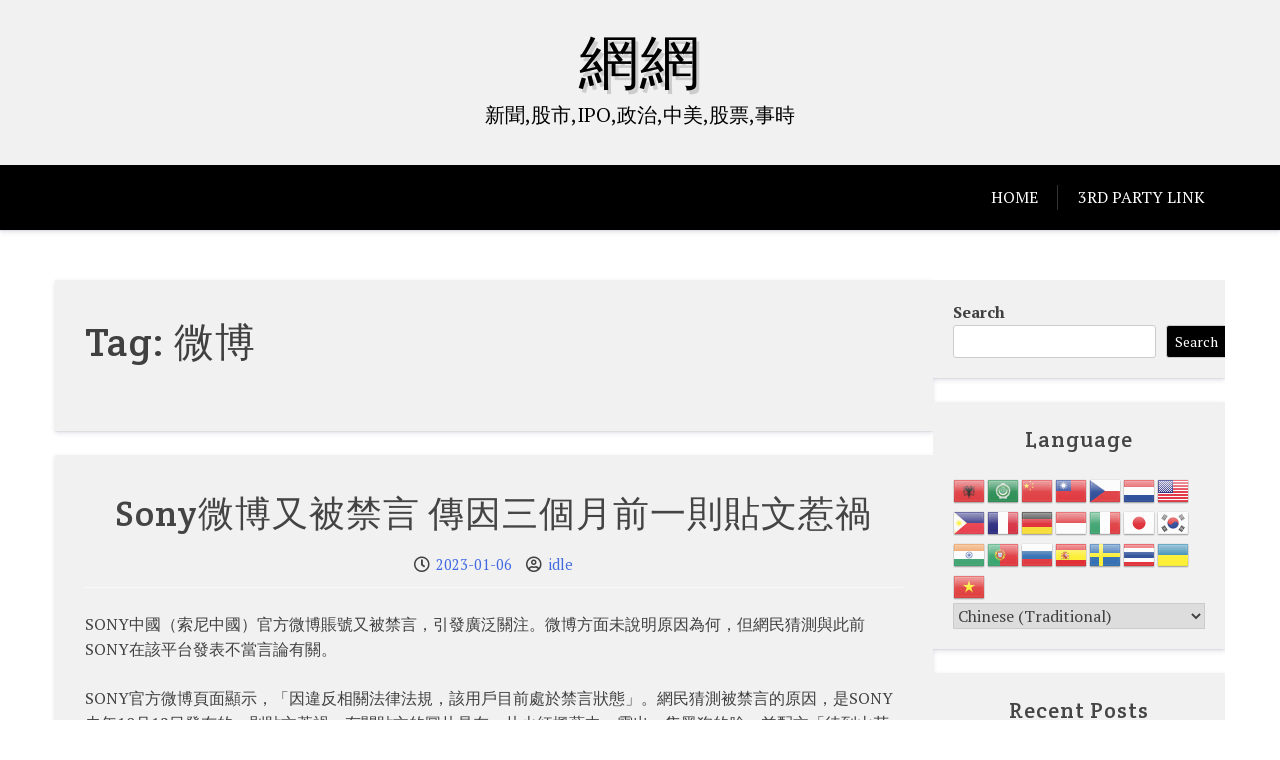

--- FILE ---
content_type: text/html; charset=UTF-8
request_url: https://hkwebs.net/tag/%E5%BE%AE%E5%8D%9A/
body_size: 29579
content:
<!doctype html>
<html lang="en-US">

<head>
	<meta charset="UTF-8">
	<meta name="viewport" content="width=device-width, initial-scale=1">
	<link rel="profile" href="https://gmpg.org/xfn/11">

	<title>微博 &#8211; 網網</title>
<meta name='robots' content='max-image-preview:large' />
<link rel='dns-prefetch' href='//www.googletagmanager.com' />
<link rel='dns-prefetch' href='//fonts.googleapis.com' />
<link rel='dns-prefetch' href='//pagead2.googlesyndication.com' />
<link rel="alternate" type="application/rss+xml" title="網網 &raquo; Feed" href="https://hkwebs.net/feed/" />
<link rel="alternate" type="application/rss+xml" title="網網 &raquo; Comments Feed" href="https://hkwebs.net/comments/feed/" />
<link rel="alternate" type="application/rss+xml" title="網網 &raquo; 微博 Tag Feed" href="https://hkwebs.net/tag/%e5%be%ae%e5%8d%9a/feed/" />
<style id='wp-img-auto-sizes-contain-inline-css' type='text/css'>
img:is([sizes=auto i],[sizes^="auto," i]){contain-intrinsic-size:3000px 1500px}
/*# sourceURL=wp-img-auto-sizes-contain-inline-css */
</style>
<style id='wp-emoji-styles-inline-css' type='text/css'>

	img.wp-smiley, img.emoji {
		display: inline !important;
		border: none !important;
		box-shadow: none !important;
		height: 1em !important;
		width: 1em !important;
		margin: 0 0.07em !important;
		vertical-align: -0.1em !important;
		background: none !important;
		padding: 0 !important;
	}
/*# sourceURL=wp-emoji-styles-inline-css */
</style>
<style id='wp-block-library-inline-css' type='text/css'>
:root{--wp-block-synced-color:#7a00df;--wp-block-synced-color--rgb:122,0,223;--wp-bound-block-color:var(--wp-block-synced-color);--wp-editor-canvas-background:#ddd;--wp-admin-theme-color:#007cba;--wp-admin-theme-color--rgb:0,124,186;--wp-admin-theme-color-darker-10:#006ba1;--wp-admin-theme-color-darker-10--rgb:0,107,160.5;--wp-admin-theme-color-darker-20:#005a87;--wp-admin-theme-color-darker-20--rgb:0,90,135;--wp-admin-border-width-focus:2px}@media (min-resolution:192dpi){:root{--wp-admin-border-width-focus:1.5px}}.wp-element-button{cursor:pointer}:root .has-very-light-gray-background-color{background-color:#eee}:root .has-very-dark-gray-background-color{background-color:#313131}:root .has-very-light-gray-color{color:#eee}:root .has-very-dark-gray-color{color:#313131}:root .has-vivid-green-cyan-to-vivid-cyan-blue-gradient-background{background:linear-gradient(135deg,#00d084,#0693e3)}:root .has-purple-crush-gradient-background{background:linear-gradient(135deg,#34e2e4,#4721fb 50%,#ab1dfe)}:root .has-hazy-dawn-gradient-background{background:linear-gradient(135deg,#faaca8,#dad0ec)}:root .has-subdued-olive-gradient-background{background:linear-gradient(135deg,#fafae1,#67a671)}:root .has-atomic-cream-gradient-background{background:linear-gradient(135deg,#fdd79a,#004a59)}:root .has-nightshade-gradient-background{background:linear-gradient(135deg,#330968,#31cdcf)}:root .has-midnight-gradient-background{background:linear-gradient(135deg,#020381,#2874fc)}:root{--wp--preset--font-size--normal:16px;--wp--preset--font-size--huge:42px}.has-regular-font-size{font-size:1em}.has-larger-font-size{font-size:2.625em}.has-normal-font-size{font-size:var(--wp--preset--font-size--normal)}.has-huge-font-size{font-size:var(--wp--preset--font-size--huge)}.has-text-align-center{text-align:center}.has-text-align-left{text-align:left}.has-text-align-right{text-align:right}.has-fit-text{white-space:nowrap!important}#end-resizable-editor-section{display:none}.aligncenter{clear:both}.items-justified-left{justify-content:flex-start}.items-justified-center{justify-content:center}.items-justified-right{justify-content:flex-end}.items-justified-space-between{justify-content:space-between}.screen-reader-text{border:0;clip-path:inset(50%);height:1px;margin:-1px;overflow:hidden;padding:0;position:absolute;width:1px;word-wrap:normal!important}.screen-reader-text:focus{background-color:#ddd;clip-path:none;color:#444;display:block;font-size:1em;height:auto;left:5px;line-height:normal;padding:15px 23px 14px;text-decoration:none;top:5px;width:auto;z-index:100000}html :where(.has-border-color){border-style:solid}html :where([style*=border-top-color]){border-top-style:solid}html :where([style*=border-right-color]){border-right-style:solid}html :where([style*=border-bottom-color]){border-bottom-style:solid}html :where([style*=border-left-color]){border-left-style:solid}html :where([style*=border-width]){border-style:solid}html :where([style*=border-top-width]){border-top-style:solid}html :where([style*=border-right-width]){border-right-style:solid}html :where([style*=border-bottom-width]){border-bottom-style:solid}html :where([style*=border-left-width]){border-left-style:solid}html :where(img[class*=wp-image-]){height:auto;max-width:100%}:where(figure){margin:0 0 1em}html :where(.is-position-sticky){--wp-admin--admin-bar--position-offset:var(--wp-admin--admin-bar--height,0px)}@media screen and (max-width:600px){html :where(.is-position-sticky){--wp-admin--admin-bar--position-offset:0px}}

/*# sourceURL=wp-block-library-inline-css */
</style><style id='wp-block-archives-inline-css' type='text/css'>
.wp-block-archives{box-sizing:border-box}.wp-block-archives-dropdown label{display:block}
/*# sourceURL=https://hkwebs.net/wp-includes/blocks/archives/style.min.css */
</style>
<style id='wp-block-calendar-inline-css' type='text/css'>
.wp-block-calendar{text-align:center}.wp-block-calendar td,.wp-block-calendar th{border:1px solid;padding:.25em}.wp-block-calendar th{font-weight:400}.wp-block-calendar caption{background-color:inherit}.wp-block-calendar table{border-collapse:collapse;width:100%}.wp-block-calendar table.has-background th{background-color:inherit}.wp-block-calendar table.has-text-color th{color:inherit}.wp-block-calendar :where(table:not(.has-text-color)){color:#40464d}.wp-block-calendar :where(table:not(.has-text-color)) td,.wp-block-calendar :where(table:not(.has-text-color)) th{border-color:#ddd}:where(.wp-block-calendar table:not(.has-background) th){background:#ddd}
/*# sourceURL=https://hkwebs.net/wp-includes/blocks/calendar/style.min.css */
</style>
<style id='wp-block-heading-inline-css' type='text/css'>
h1:where(.wp-block-heading).has-background,h2:where(.wp-block-heading).has-background,h3:where(.wp-block-heading).has-background,h4:where(.wp-block-heading).has-background,h5:where(.wp-block-heading).has-background,h6:where(.wp-block-heading).has-background{padding:1.25em 2.375em}h1.has-text-align-left[style*=writing-mode]:where([style*=vertical-lr]),h1.has-text-align-right[style*=writing-mode]:where([style*=vertical-rl]),h2.has-text-align-left[style*=writing-mode]:where([style*=vertical-lr]),h2.has-text-align-right[style*=writing-mode]:where([style*=vertical-rl]),h3.has-text-align-left[style*=writing-mode]:where([style*=vertical-lr]),h3.has-text-align-right[style*=writing-mode]:where([style*=vertical-rl]),h4.has-text-align-left[style*=writing-mode]:where([style*=vertical-lr]),h4.has-text-align-right[style*=writing-mode]:where([style*=vertical-rl]),h5.has-text-align-left[style*=writing-mode]:where([style*=vertical-lr]),h5.has-text-align-right[style*=writing-mode]:where([style*=vertical-rl]),h6.has-text-align-left[style*=writing-mode]:where([style*=vertical-lr]),h6.has-text-align-right[style*=writing-mode]:where([style*=vertical-rl]){rotate:180deg}
/*# sourceURL=https://hkwebs.net/wp-includes/blocks/heading/style.min.css */
</style>
<style id='wp-block-latest-posts-inline-css' type='text/css'>
.wp-block-latest-posts{box-sizing:border-box}.wp-block-latest-posts.alignleft{margin-right:2em}.wp-block-latest-posts.alignright{margin-left:2em}.wp-block-latest-posts.wp-block-latest-posts__list{list-style:none}.wp-block-latest-posts.wp-block-latest-posts__list li{clear:both;overflow-wrap:break-word}.wp-block-latest-posts.is-grid{display:flex;flex-wrap:wrap}.wp-block-latest-posts.is-grid li{margin:0 1.25em 1.25em 0;width:100%}@media (min-width:600px){.wp-block-latest-posts.columns-2 li{width:calc(50% - .625em)}.wp-block-latest-posts.columns-2 li:nth-child(2n){margin-right:0}.wp-block-latest-posts.columns-3 li{width:calc(33.33333% - .83333em)}.wp-block-latest-posts.columns-3 li:nth-child(3n){margin-right:0}.wp-block-latest-posts.columns-4 li{width:calc(25% - .9375em)}.wp-block-latest-posts.columns-4 li:nth-child(4n){margin-right:0}.wp-block-latest-posts.columns-5 li{width:calc(20% - 1em)}.wp-block-latest-posts.columns-5 li:nth-child(5n){margin-right:0}.wp-block-latest-posts.columns-6 li{width:calc(16.66667% - 1.04167em)}.wp-block-latest-posts.columns-6 li:nth-child(6n){margin-right:0}}:root :where(.wp-block-latest-posts.is-grid){padding:0}:root :where(.wp-block-latest-posts.wp-block-latest-posts__list){padding-left:0}.wp-block-latest-posts__post-author,.wp-block-latest-posts__post-date{display:block;font-size:.8125em}.wp-block-latest-posts__post-excerpt,.wp-block-latest-posts__post-full-content{margin-bottom:1em;margin-top:.5em}.wp-block-latest-posts__featured-image a{display:inline-block}.wp-block-latest-posts__featured-image img{height:auto;max-width:100%;width:auto}.wp-block-latest-posts__featured-image.alignleft{float:left;margin-right:1em}.wp-block-latest-posts__featured-image.alignright{float:right;margin-left:1em}.wp-block-latest-posts__featured-image.aligncenter{margin-bottom:1em;text-align:center}
/*# sourceURL=https://hkwebs.net/wp-includes/blocks/latest-posts/style.min.css */
</style>
<style id='wp-block-search-inline-css' type='text/css'>
.wp-block-search__button{margin-left:10px;word-break:normal}.wp-block-search__button.has-icon{line-height:0}.wp-block-search__button svg{height:1.25em;min-height:24px;min-width:24px;width:1.25em;fill:currentColor;vertical-align:text-bottom}:where(.wp-block-search__button){border:1px solid #ccc;padding:6px 10px}.wp-block-search__inside-wrapper{display:flex;flex:auto;flex-wrap:nowrap;max-width:100%}.wp-block-search__label{width:100%}.wp-block-search.wp-block-search__button-only .wp-block-search__button{box-sizing:border-box;display:flex;flex-shrink:0;justify-content:center;margin-left:0;max-width:100%}.wp-block-search.wp-block-search__button-only .wp-block-search__inside-wrapper{min-width:0!important;transition-property:width}.wp-block-search.wp-block-search__button-only .wp-block-search__input{flex-basis:100%;transition-duration:.3s}.wp-block-search.wp-block-search__button-only.wp-block-search__searchfield-hidden,.wp-block-search.wp-block-search__button-only.wp-block-search__searchfield-hidden .wp-block-search__inside-wrapper{overflow:hidden}.wp-block-search.wp-block-search__button-only.wp-block-search__searchfield-hidden .wp-block-search__input{border-left-width:0!important;border-right-width:0!important;flex-basis:0;flex-grow:0;margin:0;min-width:0!important;padding-left:0!important;padding-right:0!important;width:0!important}:where(.wp-block-search__input){appearance:none;border:1px solid #949494;flex-grow:1;font-family:inherit;font-size:inherit;font-style:inherit;font-weight:inherit;letter-spacing:inherit;line-height:inherit;margin-left:0;margin-right:0;min-width:3rem;padding:8px;text-decoration:unset!important;text-transform:inherit}:where(.wp-block-search__button-inside .wp-block-search__inside-wrapper){background-color:#fff;border:1px solid #949494;box-sizing:border-box;padding:4px}:where(.wp-block-search__button-inside .wp-block-search__inside-wrapper) .wp-block-search__input{border:none;border-radius:0;padding:0 4px}:where(.wp-block-search__button-inside .wp-block-search__inside-wrapper) .wp-block-search__input:focus{outline:none}:where(.wp-block-search__button-inside .wp-block-search__inside-wrapper) :where(.wp-block-search__button){padding:4px 8px}.wp-block-search.aligncenter .wp-block-search__inside-wrapper{margin:auto}.wp-block[data-align=right] .wp-block-search.wp-block-search__button-only .wp-block-search__inside-wrapper{float:right}
/*# sourceURL=https://hkwebs.net/wp-includes/blocks/search/style.min.css */
</style>
<style id='wp-block-search-theme-inline-css' type='text/css'>
.wp-block-search .wp-block-search__label{font-weight:700}.wp-block-search__button{border:1px solid #ccc;padding:.375em .625em}
/*# sourceURL=https://hkwebs.net/wp-includes/blocks/search/theme.min.css */
</style>
<style id='wp-block-tag-cloud-inline-css' type='text/css'>
.wp-block-tag-cloud{box-sizing:border-box}.wp-block-tag-cloud.aligncenter{justify-content:center;text-align:center}.wp-block-tag-cloud a{display:inline-block;margin-right:5px}.wp-block-tag-cloud span{display:inline-block;margin-left:5px;text-decoration:none}:root :where(.wp-block-tag-cloud.is-style-outline){display:flex;flex-wrap:wrap;gap:1ch}:root :where(.wp-block-tag-cloud.is-style-outline a){border:1px solid;font-size:unset!important;margin-right:0;padding:1ch 2ch;text-decoration:none!important}
/*# sourceURL=https://hkwebs.net/wp-includes/blocks/tag-cloud/style.min.css */
</style>
<style id='wp-block-group-inline-css' type='text/css'>
.wp-block-group{box-sizing:border-box}:where(.wp-block-group.wp-block-group-is-layout-constrained){position:relative}
/*# sourceURL=https://hkwebs.net/wp-includes/blocks/group/style.min.css */
</style>
<style id='wp-block-group-theme-inline-css' type='text/css'>
:where(.wp-block-group.has-background){padding:1.25em 2.375em}
/*# sourceURL=https://hkwebs.net/wp-includes/blocks/group/theme.min.css */
</style>
<style id='wp-block-paragraph-inline-css' type='text/css'>
.is-small-text{font-size:.875em}.is-regular-text{font-size:1em}.is-large-text{font-size:2.25em}.is-larger-text{font-size:3em}.has-drop-cap:not(:focus):first-letter{float:left;font-size:8.4em;font-style:normal;font-weight:100;line-height:.68;margin:.05em .1em 0 0;text-transform:uppercase}body.rtl .has-drop-cap:not(:focus):first-letter{float:none;margin-left:.1em}p.has-drop-cap.has-background{overflow:hidden}:root :where(p.has-background){padding:1.25em 2.375em}:where(p.has-text-color:not(.has-link-color)) a{color:inherit}p.has-text-align-left[style*="writing-mode:vertical-lr"],p.has-text-align-right[style*="writing-mode:vertical-rl"]{rotate:180deg}
/*# sourceURL=https://hkwebs.net/wp-includes/blocks/paragraph/style.min.css */
</style>
<style id='global-styles-inline-css' type='text/css'>
:root{--wp--preset--aspect-ratio--square: 1;--wp--preset--aspect-ratio--4-3: 4/3;--wp--preset--aspect-ratio--3-4: 3/4;--wp--preset--aspect-ratio--3-2: 3/2;--wp--preset--aspect-ratio--2-3: 2/3;--wp--preset--aspect-ratio--16-9: 16/9;--wp--preset--aspect-ratio--9-16: 9/16;--wp--preset--color--black: #000000;--wp--preset--color--cyan-bluish-gray: #abb8c3;--wp--preset--color--white: #ffffff;--wp--preset--color--pale-pink: #f78da7;--wp--preset--color--vivid-red: #cf2e2e;--wp--preset--color--luminous-vivid-orange: #ff6900;--wp--preset--color--luminous-vivid-amber: #fcb900;--wp--preset--color--light-green-cyan: #7bdcb5;--wp--preset--color--vivid-green-cyan: #00d084;--wp--preset--color--pale-cyan-blue: #8ed1fc;--wp--preset--color--vivid-cyan-blue: #0693e3;--wp--preset--color--vivid-purple: #9b51e0;--wp--preset--gradient--vivid-cyan-blue-to-vivid-purple: linear-gradient(135deg,rgb(6,147,227) 0%,rgb(155,81,224) 100%);--wp--preset--gradient--light-green-cyan-to-vivid-green-cyan: linear-gradient(135deg,rgb(122,220,180) 0%,rgb(0,208,130) 100%);--wp--preset--gradient--luminous-vivid-amber-to-luminous-vivid-orange: linear-gradient(135deg,rgb(252,185,0) 0%,rgb(255,105,0) 100%);--wp--preset--gradient--luminous-vivid-orange-to-vivid-red: linear-gradient(135deg,rgb(255,105,0) 0%,rgb(207,46,46) 100%);--wp--preset--gradient--very-light-gray-to-cyan-bluish-gray: linear-gradient(135deg,rgb(238,238,238) 0%,rgb(169,184,195) 100%);--wp--preset--gradient--cool-to-warm-spectrum: linear-gradient(135deg,rgb(74,234,220) 0%,rgb(151,120,209) 20%,rgb(207,42,186) 40%,rgb(238,44,130) 60%,rgb(251,105,98) 80%,rgb(254,248,76) 100%);--wp--preset--gradient--blush-light-purple: linear-gradient(135deg,rgb(255,206,236) 0%,rgb(152,150,240) 100%);--wp--preset--gradient--blush-bordeaux: linear-gradient(135deg,rgb(254,205,165) 0%,rgb(254,45,45) 50%,rgb(107,0,62) 100%);--wp--preset--gradient--luminous-dusk: linear-gradient(135deg,rgb(255,203,112) 0%,rgb(199,81,192) 50%,rgb(65,88,208) 100%);--wp--preset--gradient--pale-ocean: linear-gradient(135deg,rgb(255,245,203) 0%,rgb(182,227,212) 50%,rgb(51,167,181) 100%);--wp--preset--gradient--electric-grass: linear-gradient(135deg,rgb(202,248,128) 0%,rgb(113,206,126) 100%);--wp--preset--gradient--midnight: linear-gradient(135deg,rgb(2,3,129) 0%,rgb(40,116,252) 100%);--wp--preset--font-size--small: 13px;--wp--preset--font-size--medium: 20px;--wp--preset--font-size--large: 36px;--wp--preset--font-size--x-large: 42px;--wp--preset--spacing--20: 0.44rem;--wp--preset--spacing--30: 0.67rem;--wp--preset--spacing--40: 1rem;--wp--preset--spacing--50: 1.5rem;--wp--preset--spacing--60: 2.25rem;--wp--preset--spacing--70: 3.38rem;--wp--preset--spacing--80: 5.06rem;--wp--preset--shadow--natural: 6px 6px 9px rgba(0, 0, 0, 0.2);--wp--preset--shadow--deep: 12px 12px 50px rgba(0, 0, 0, 0.4);--wp--preset--shadow--sharp: 6px 6px 0px rgba(0, 0, 0, 0.2);--wp--preset--shadow--outlined: 6px 6px 0px -3px rgb(255, 255, 255), 6px 6px rgb(0, 0, 0);--wp--preset--shadow--crisp: 6px 6px 0px rgb(0, 0, 0);}:where(.is-layout-flex){gap: 0.5em;}:where(.is-layout-grid){gap: 0.5em;}body .is-layout-flex{display: flex;}.is-layout-flex{flex-wrap: wrap;align-items: center;}.is-layout-flex > :is(*, div){margin: 0;}body .is-layout-grid{display: grid;}.is-layout-grid > :is(*, div){margin: 0;}:where(.wp-block-columns.is-layout-flex){gap: 2em;}:where(.wp-block-columns.is-layout-grid){gap: 2em;}:where(.wp-block-post-template.is-layout-flex){gap: 1.25em;}:where(.wp-block-post-template.is-layout-grid){gap: 1.25em;}.has-black-color{color: var(--wp--preset--color--black) !important;}.has-cyan-bluish-gray-color{color: var(--wp--preset--color--cyan-bluish-gray) !important;}.has-white-color{color: var(--wp--preset--color--white) !important;}.has-pale-pink-color{color: var(--wp--preset--color--pale-pink) !important;}.has-vivid-red-color{color: var(--wp--preset--color--vivid-red) !important;}.has-luminous-vivid-orange-color{color: var(--wp--preset--color--luminous-vivid-orange) !important;}.has-luminous-vivid-amber-color{color: var(--wp--preset--color--luminous-vivid-amber) !important;}.has-light-green-cyan-color{color: var(--wp--preset--color--light-green-cyan) !important;}.has-vivid-green-cyan-color{color: var(--wp--preset--color--vivid-green-cyan) !important;}.has-pale-cyan-blue-color{color: var(--wp--preset--color--pale-cyan-blue) !important;}.has-vivid-cyan-blue-color{color: var(--wp--preset--color--vivid-cyan-blue) !important;}.has-vivid-purple-color{color: var(--wp--preset--color--vivid-purple) !important;}.has-black-background-color{background-color: var(--wp--preset--color--black) !important;}.has-cyan-bluish-gray-background-color{background-color: var(--wp--preset--color--cyan-bluish-gray) !important;}.has-white-background-color{background-color: var(--wp--preset--color--white) !important;}.has-pale-pink-background-color{background-color: var(--wp--preset--color--pale-pink) !important;}.has-vivid-red-background-color{background-color: var(--wp--preset--color--vivid-red) !important;}.has-luminous-vivid-orange-background-color{background-color: var(--wp--preset--color--luminous-vivid-orange) !important;}.has-luminous-vivid-amber-background-color{background-color: var(--wp--preset--color--luminous-vivid-amber) !important;}.has-light-green-cyan-background-color{background-color: var(--wp--preset--color--light-green-cyan) !important;}.has-vivid-green-cyan-background-color{background-color: var(--wp--preset--color--vivid-green-cyan) !important;}.has-pale-cyan-blue-background-color{background-color: var(--wp--preset--color--pale-cyan-blue) !important;}.has-vivid-cyan-blue-background-color{background-color: var(--wp--preset--color--vivid-cyan-blue) !important;}.has-vivid-purple-background-color{background-color: var(--wp--preset--color--vivid-purple) !important;}.has-black-border-color{border-color: var(--wp--preset--color--black) !important;}.has-cyan-bluish-gray-border-color{border-color: var(--wp--preset--color--cyan-bluish-gray) !important;}.has-white-border-color{border-color: var(--wp--preset--color--white) !important;}.has-pale-pink-border-color{border-color: var(--wp--preset--color--pale-pink) !important;}.has-vivid-red-border-color{border-color: var(--wp--preset--color--vivid-red) !important;}.has-luminous-vivid-orange-border-color{border-color: var(--wp--preset--color--luminous-vivid-orange) !important;}.has-luminous-vivid-amber-border-color{border-color: var(--wp--preset--color--luminous-vivid-amber) !important;}.has-light-green-cyan-border-color{border-color: var(--wp--preset--color--light-green-cyan) !important;}.has-vivid-green-cyan-border-color{border-color: var(--wp--preset--color--vivid-green-cyan) !important;}.has-pale-cyan-blue-border-color{border-color: var(--wp--preset--color--pale-cyan-blue) !important;}.has-vivid-cyan-blue-border-color{border-color: var(--wp--preset--color--vivid-cyan-blue) !important;}.has-vivid-purple-border-color{border-color: var(--wp--preset--color--vivid-purple) !important;}.has-vivid-cyan-blue-to-vivid-purple-gradient-background{background: var(--wp--preset--gradient--vivid-cyan-blue-to-vivid-purple) !important;}.has-light-green-cyan-to-vivid-green-cyan-gradient-background{background: var(--wp--preset--gradient--light-green-cyan-to-vivid-green-cyan) !important;}.has-luminous-vivid-amber-to-luminous-vivid-orange-gradient-background{background: var(--wp--preset--gradient--luminous-vivid-amber-to-luminous-vivid-orange) !important;}.has-luminous-vivid-orange-to-vivid-red-gradient-background{background: var(--wp--preset--gradient--luminous-vivid-orange-to-vivid-red) !important;}.has-very-light-gray-to-cyan-bluish-gray-gradient-background{background: var(--wp--preset--gradient--very-light-gray-to-cyan-bluish-gray) !important;}.has-cool-to-warm-spectrum-gradient-background{background: var(--wp--preset--gradient--cool-to-warm-spectrum) !important;}.has-blush-light-purple-gradient-background{background: var(--wp--preset--gradient--blush-light-purple) !important;}.has-blush-bordeaux-gradient-background{background: var(--wp--preset--gradient--blush-bordeaux) !important;}.has-luminous-dusk-gradient-background{background: var(--wp--preset--gradient--luminous-dusk) !important;}.has-pale-ocean-gradient-background{background: var(--wp--preset--gradient--pale-ocean) !important;}.has-electric-grass-gradient-background{background: var(--wp--preset--gradient--electric-grass) !important;}.has-midnight-gradient-background{background: var(--wp--preset--gradient--midnight) !important;}.has-small-font-size{font-size: var(--wp--preset--font-size--small) !important;}.has-medium-font-size{font-size: var(--wp--preset--font-size--medium) !important;}.has-large-font-size{font-size: var(--wp--preset--font-size--large) !important;}.has-x-large-font-size{font-size: var(--wp--preset--font-size--x-large) !important;}
/*# sourceURL=global-styles-inline-css */
</style>

<style id='classic-theme-styles-inline-css' type='text/css'>
/*! This file is auto-generated */
.wp-block-button__link{color:#fff;background-color:#32373c;border-radius:9999px;box-shadow:none;text-decoration:none;padding:calc(.667em + 2px) calc(1.333em + 2px);font-size:1.125em}.wp-block-file__button{background:#32373c;color:#fff;text-decoration:none}
/*# sourceURL=/wp-includes/css/classic-themes.min.css */
</style>
<link rel='stylesheet' id='xblog-gb-block-css' href='https://hkwebs.net/wp-content/themes/x-blog/assets/css/admin-block.css?ver=1.0' type='text/css' media='all' />
<link rel='stylesheet' id='xblog-admin-google-font-css' href='https://fonts.googleapis.com/css?family=PT+Serif%3A400%2C400i%2C700%2C700i%7CCrete+Round%3A400%2C400i&#038;subset=latin%2Clatin-ext' type='text/css' media='all' />
<link rel='stylesheet' id='click-to-top-icons-css' href='https://hkwebs.net/wp-content/plugins/click-to-top/assets/css/click-top-icons.css?ver=1.3.0' type='text/css' media='all' />
<link rel='stylesheet' id='click-to-top-hover-css' href='https://hkwebs.net/wp-content/plugins/click-to-top/assets/css/hover.css?ver=1.0' type='text/css' media='all' />
<link rel='stylesheet' id='click-to-top-style-css' href='https://hkwebs.net/wp-content/plugins/click-to-top/assets/css/click-top-style.css?ver=1.3.0' type='text/css' media='all' />
<style id='click-to-top-style-inline-css' type='text/css'>

        a#clickTop {
            background: #cccccc none repeat scroll 0 0;
            border-radius: 0;
            bottom: 5%;
            color: #000000;
            padding: 5px;
            right: 5%;
            min-height: 34px; min-width: 35px;
            font-size: 16px;
            opacity: 0.99;
        }
        a#clickTop i {
            color: #000000;
        }
        a#clickTop svg,
        a#clickTop .ctt-icon {
            fill: #000000;
        }
        a#clickTop:hover,
        a#clickTop:hover i,
        a#clickTop:hover svg,
        a#clickTop:hover .ctt-icon,
        a#clickTop:active,
        a#clickTop:focus {
            color: #ffffff;
            fill: #ffffff;
        }
        .hvr-fade:hover,
        .hvr-fade:focus,
        .hvr-fade:active,
        .hvr-back-pulse:hover,
        .hvr-back-pulse:focus,
        .hvr-back-pulse:active,
        a#clickTop.hvr-shrink:hover,
        a#clickTop.hvr-grow:hover,
        a#clickTop.hvr-pulse:hover,
        a#clickTop.hvr-pulse-grow:hover,
        a#clickTop.hvr-pulse-shrink:hover,
        a#clickTop.hvr-push:hover,
        a#clickTop.hvr-pop:hover,
        a#clickTop.hvr-bounce-in:hover,
        a#clickTop.hvr-bounce-out:hover,
        a#clickTop.hvr-float:hover,
        a#clickTop.hvr-fade:hover,
        a#clickTop.hvr-back-pulse:hover,
        a#clickTop.hvr-bob:hover,
        a#clickTop.hvr-buzz:hover,
        a#clickTop.hvr-shadow:hover,
        a#clickTop.hvr-grow-shadow:hover,
        a#clickTop.hvr-float-shadow:hover,
        a#clickTop.hvr-glow:hover,
        a#clickTop.hvr-shadow-radial:hover,
        a#clickTop.hvr-box-shadow-outset:hover,
        a#clickTop.hvr-box-shadow-inset:hover,
        a#clickTop.hvr-bubble-top:hover,
        a#clickTop.hvr-bubble-float-top:hover,
        .hvr-radial-out:before,
        .hvr-radial-in:before,
        .hvr-bounce-to-right:before,
        .hvr-bounce-to-left:before,
        .hvr-bounce-to-bottom:before,
        .hvr-bounce-to-top:before,
        .hvr-rectangle-in:before,
        .hvr-rectangle-out:before,
        .hvr-shutter-in-horizontal:before,
        .hvr-shutter-out-horizontal:before,
        .hvr-shutter-in-vertical:before,
        .hvr-sweep-to-right:before,
        .hvr-sweep-to-left:before,
        .hvr-sweep-to-bottom:before,
        .hvr-sweep-to-top:before,
        .hvr-shutter-out-vertical:before,
        .hvr-underline-from-left:before,
        .hvr-underline-from-center:before,
        .hvr-underline-from-right:before,
        .hvr-overline-from-left:before,
        .hvr-overline-from-center:before,
        .hvr-overline-from-right:before,
        .hvr-underline-reveal:before,
        .hvr-overline-reveal:before {
            background-color: #555555;
            color: #ffffff;
            border-radius: 0;
        }
        @-webkit-keyframes hvr-back-pulse {
            50% { background-color: #cccccc; }
        }
        @keyframes hvr-back-pulse {
            50% { background-color: #cccccc; }
        }
        .hvr-radial-out,
        .hvr-radial-in,
        .hvr-rectangle-in,
        .hvr-rectangle-out,
        .hvr-shutter-in-horizontal,
        .hvr-shutter-out-horizontal,
        .hvr-shutter-in-vertical,
        .hvr-shutter-out-vertical {
            background-color: #cccccc;
        }
        .hvr-bubble-top::before,
        .hvr-bubble-float-top::before {
            border-color: transparent transparent #cccccc;
        }
    
        /* Desktop button size */
        @media screen and (min-width: 1025px) {
            a#clickTop {
                min-width: 45px !important;
                min-height: 45px !important;
                display: flex;
                align-items: center;
                justify-content: center;
            }
            a#clickTop svg,
            a#clickTop .ctt-icon {
                width: 22.5px;
                height: 22.5px;
            }
            /* Progress indicator desktop size */
            #clickTop-progress-wrap {
                width: 45px !important;
                height: 45px !important;
            }
            #clickTop-progress-wrap .ctt-progress-icon svg {
                width: 18px;
                height: 18px;
            }
        }
        
        /* Tablet button size */
        @media screen and (min-width: 768px) and (max-width: 1024px) {
            a#clickTop {
                min-width: 35px !important;
                min-height: 35px !important;
                display: flex;
                align-items: center;
                justify-content: center;
            }
            a#clickTop svg,
            a#clickTop .ctt-icon {
                width: 17.5px;
                height: 17.5px;
            }
            /* Progress indicator tablet size */
            #clickTop-progress-wrap {
                width: 35px !important;
                height: 35px !important;
            }
            #clickTop-progress-wrap .ctt-progress-icon svg {
                width: 14px;
                height: 14px;
            }
        }
        
        /* Mobile button size */
        @media screen and (max-width: 767px) {
            a#clickTop {
                min-width: 30px !important;
                min-height: 30px !important;
                display: flex;
                align-items: center;
                justify-content: center;
            }
            a#clickTop svg,
            a#clickTop .ctt-icon {
                width: 15px;
                height: 15px;
            }
            /* Progress indicator mobile size */
            #clickTop-progress-wrap {
                width: 30px !important;
                height: 30px !important;
            }
            #clickTop-progress-wrap .ctt-progress-icon svg {
                width: 12px;
                height: 12px;
            }
        }
    
        /* Touch-friendly tap area for mobile and tablet */
        @media screen and (max-width: 1024px) {
            a#clickTop {
                position: relative;
            }
            a#clickTop::before {
                content: '';
                position: absolute;
                top: -10px;
                left: -10px;
                right: -10px;
                bottom: -10px;
                background: transparent;
            }
            #clickTop-progress-wrap {
                position: relative;
            }
            #clickTop-progress-wrap::before {
                content: '';
                position: absolute;
                top: -10px;
                left: -10px;
                right: -10px;
                bottom: -10px;
                background: transparent;
                z-index: 1;
            }
        }
        
        #clickTop-progress-wrap {
            position: fixed;
            right: 5%;
            bottom: 5%;
            height: 60px;
            width: 60px;
            cursor: pointer;
            display: block;
            border-radius: 50%;
            box-shadow: inset 0 0 0 2px rgba(0,0,0,0.1);
            z-index: 2147483646;
            opacity: 0;
            visibility: hidden;
            transform: translateY(15px);
            transition: all 200ms linear;
        }
        #clickTop-progress-wrap.ctt-progress-active {
            opacity: 0.99;
            visibility: visible;
            transform: translateY(0);
        }
        #clickTop-progress-wrap::after {
            position: absolute;
            content: '';
            background-color: #cccccc;
            left: 3px;
            top: 3px;
            right: 3px;
            bottom: 3px;
            border-radius: 50%;
            display: block;
            z-index: -1;
        }
        #clickTop-progress-wrap:hover::after {
            background-color: #555555;
        }
        #clickTop-progress-wrap svg.ctt-progress-circle path {
            fill: none;
        }
        #clickTop-progress-wrap svg.ctt-progress-circle path.ctt-progress-bar {
            stroke: #3498db;
            stroke-width: 3;
            box-sizing: border-box;
            transition: all 200ms linear;
        }
        #clickTop-progress-wrap .ctt-progress-icon {
            position: absolute;
            top: 50%;
            left: 50%;
            transform: translate(-50%, -50%);
            font-size: 16px;
            color: #000000;
            fill: #000000;
        }
        #clickTop-progress-wrap:hover .ctt-progress-icon {
            color: #ffffff;
            fill: #ffffff;
        }
        #clickTop-progress-wrap .ctt-progress-icon svg {
            width: 1em;
            height: 1em;
            display: block;
        }
        
/*# sourceURL=click-to-top-style-inline-css */
</style>
<link rel='stylesheet' id='xblog-google-font-css' href='https://fonts.googleapis.com/css?family=PT+Serif%3A400%2C400i%2C700%2C700i%7CCrete+Round%3A400%2C400i&#038;subset=latin%2Clatin-ext' type='text/css' media='all' />
<link rel='stylesheet' id='font-awesome-five-all-css' href='https://hkwebs.net/wp-content/themes/x-blog/assets/css/all.css?ver=5.13.0' type='text/css' media='all' />
<link rel='stylesheet' id='slicknav-css' href='https://hkwebs.net/wp-content/themes/x-blog/assets/css/slicknav.css?ver=1' type='text/css' media='all' />
<link rel='stylesheet' id='block-style-css' href='https://hkwebs.net/wp-content/themes/x-blog/assets/css/block.css?ver=1.3.31' type='text/css' media='all' />
<link rel='stylesheet' id='xblog-style-css' href='https://hkwebs.net/wp-content/themes/x-blog/style.css?ver=6.9' type='text/css' media='all' />
<link rel='stylesheet' id='xblog-responsive-css' href='https://hkwebs.net/wp-content/themes/x-blog/assets/css/responsive.css?ver=1.3.31' type='text/css' media='all' />
<link rel='stylesheet' id='x-blog-custom-style-css' href='https://hkwebs.net/wp-content/themes/x-blog/assets/css/custom_script.css?ver=6.9' type='text/css' media='all' />
<style id='x-blog-custom-style-inline-css' type='text/css'>
.site-title a,
			.site-description {
				color: #000000 ;
			}
/*# sourceURL=x-blog-custom-style-inline-css */
</style>
<script type="348993f31c7a2daa9e42bbf6-text/javascript" src="https://hkwebs.net/wp-includes/js/jquery/jquery.min.js?ver=3.7.1" id="jquery-core-js"></script>
<script type="348993f31c7a2daa9e42bbf6-text/javascript" src="https://hkwebs.net/wp-includes/js/jquery/jquery-migrate.min.js?ver=3.4.1" id="jquery-migrate-js"></script>
<script type="348993f31c7a2daa9e42bbf6-text/javascript" src="https://hkwebs.net/wp-content/themes/x-blog/assets/js/modernizr.js?ver=6.9" id="modernizr-js"></script>

<!-- Google tag (gtag.js) snippet added by Site Kit -->
<!-- Google Analytics snippet added by Site Kit -->
<script type="348993f31c7a2daa9e42bbf6-text/javascript" src="https://www.googletagmanager.com/gtag/js?id=GT-55XBRW4" id="google_gtagjs-js" async></script>
<script type="348993f31c7a2daa9e42bbf6-text/javascript" id="google_gtagjs-js-after">
/* <![CDATA[ */
window.dataLayer = window.dataLayer || [];function gtag(){dataLayer.push(arguments);}
gtag("set","linker",{"domains":["hkwebs.net"]});
gtag("js", new Date());
gtag("set", "developer_id.dZTNiMT", true);
gtag("config", "GT-55XBRW4");
//# sourceURL=google_gtagjs-js-after
/* ]]> */
</script>
<link rel="https://api.w.org/" href="https://hkwebs.net/wp-json/" /><link rel="alternate" title="JSON" type="application/json" href="https://hkwebs.net/wp-json/wp/v2/tags/4256" /><link rel="EditURI" type="application/rsd+xml" title="RSD" href="https://hkwebs.net/xmlrpc.php?rsd" />
<meta name="generator" content="WordPress 6.9" />
<meta name="generator" content="Site Kit by Google 1.170.0" />
<!-- Google AdSense meta tags added by Site Kit -->
<meta name="google-adsense-platform-account" content="ca-host-pub-2644536267352236">
<meta name="google-adsense-platform-domain" content="sitekit.withgoogle.com">
<!-- End Google AdSense meta tags added by Site Kit -->

<!-- Google AdSense snippet added by Site Kit -->
<script type="348993f31c7a2daa9e42bbf6-text/javascript" async="async" src="https://pagead2.googlesyndication.com/pagead/js/adsbygoogle.js?client=ca-pub-1992925167138303&amp;host=ca-host-pub-2644536267352236" crossorigin="anonymous"></script>

<!-- End Google AdSense snippet added by Site Kit -->
<link rel="icon" href="https://hkwebs.net/wp-content/uploads/2024/12/cropped-newsletter-32x32.png" sizes="32x32" />
<link rel="icon" href="https://hkwebs.net/wp-content/uploads/2024/12/cropped-newsletter-192x192.png" sizes="192x192" />
<link rel="apple-touch-icon" href="https://hkwebs.net/wp-content/uploads/2024/12/cropped-newsletter-180x180.png" />
<meta name="msapplication-TileImage" content="https://hkwebs.net/wp-content/uploads/2024/12/cropped-newsletter-270x270.png" />
</head>

<body class="archive tag tag-4256 wp-embed-responsive wp-theme-x-blog hfeed  title-center">
		<div id="page" class="site x-blog">
		<a class="skip-link screen-reader-text" href="#content">Skip to content</a>

		<header id="masthead" class="site-header ">
								<div class="baby-container site-branding logo-center">
			
									<h1 class="site-title"><a href="https://hkwebs.net/" rel="home">網網</a></h1>
											<p class="site-description">新聞,股市,IPO,政治,中美,股票,事時</p>
									
					</div><!-- .site-branding -->
					<div class="menu-bar text-right">
		<div class="baby-container menu-inner">

			<nav id="site-navigation" class="main-navigation">
				<ul id="baby-menu" class="baby-menu"><li><a href="https://hkwebs.net/">Home</a></li><li><a href="https://hkwebs.net/link/">3rd Party Link</a></li></ul>			</nav><!-- #site-navigation -->
			
		</div>
	</div>





		</header><!-- #masthead -->

		
		<div id="content" class="baby-container site-content ">
			<div class="content-row">
	<div id="primary" class="content-area">
		<main id="main" class="site-main">

		
			<header class="page-header">
				<h1 class="page-title">Tag: <span>微博</span></h1>			</header><!-- .page-header -->

			
<article id="post-10022" class="post-10022 post type-post status-publish format-standard hentry category-general tag-sony tag-4256 tag-6863">
	<header class="entry-header">
		<h2 class="entry-title"><a href="https://hkwebs.net/2023/01/06/sony%e5%be%ae%e5%8d%9a%e5%8f%88%e8%a2%ab%e7%a6%81%e8%a8%80-%e5%82%b3%e5%9b%a0%e4%b8%89%e5%80%8b%e6%9c%88%e5%89%8d%e4%b8%80%e5%89%87%e8%b2%bc%e6%96%87%e6%83%b9%e7%a6%8d/" rel="bookmark">Sony微博又被禁言 傳因三個月前一則貼文惹禍</a></h2>		<div class="entry-meta">
			<span class="posted-on"><i class="far fa-clock"></i> <a href="https://hkwebs.net/2023/01/06/sony%e5%be%ae%e5%8d%9a%e5%8f%88%e8%a2%ab%e7%a6%81%e8%a8%80-%e5%82%b3%e5%9b%a0%e4%b8%89%e5%80%8b%e6%9c%88%e5%89%8d%e4%b8%80%e5%89%87%e8%b2%bc%e6%96%87%e6%83%b9%e7%a6%8d/" rel="bookmark"><time class="entry-date published" datetime="2023-01-06T17:39:52+08:00">2023-01-06</time><time class="updated" datetime="2023-01-06T17:39:54+08:00">2023-01-06</time></a></span><span class="byline"> <i class="far fa-user-circle"></i> <span class="author vcard"><a class="url fn n" href="https://hkwebs.net/author/admin/">idle</a></span></span>		</div><!-- .entry-meta -->
			</header><!-- .entry-header -->
    
	<div class="entry-content">
		
<p>SONY中國（索尼中國）官方微博賬號又被禁言，引發廣泛關注。微博方面未說明原因為何，但網民猜測與此前SONY在該平台發表不當言論有關。</p>



<p>SONY官方微博頁面顯示，「因違反相關法律法規，該用戶目前處於禁言狀態」。網民猜測被禁言的原因，是SONY去年10月12日發布的一則貼文惹禍。有關貼文的圖片是在一片火紅楓葉中，露出一隻黑狗的臉，並配文「待到山花爛漫時，她在叢中笑」。</p>



<p>部分網民認為SONY這則貼文帶有惡意，遭禁言是活該；但也有網民認為，這沒有什麼，何必因此禁言。</p>



<p>這次並非SONY首次被處罰。2021年，SONY預告將在7月7日發布新機，引發內地民眾質疑和憤怒，指SONY作為日本公司，故意選在「七七事變」當日發表新產品。隨後，北京朝陽區市場監督管理局發布處罰決定書，SONY因違反廣告法關於「廣告不得損害國家尊嚴或者利益」條款，被罰款100萬元人民幣。SONY隨後發表道歉聲明，表示工作安排不周。</p>
	</div><!-- .entry-content -->

	<footer class="entry-footer">
		<span class="cat-links"><i class="fas fa-folder-open"></i>Posted in <a href="https://hkwebs.net/category/general/" rel="category tag">General</a></span><span class="tags-links"><i class="fas fa-tags"></i>Tagged <a href="https://hkwebs.net/tag/sony/" rel="tag">Sony</a>, <a href="https://hkwebs.net/tag/sony%e4%b8%ad%e5%9c%8b/" rel="tag">SONY中國</a>, <a href="https://hkwebs.net/tag/%e5%be%ae%e5%8d%9a/" rel="tag">微博</a>, <a href="https://hkwebs.net/tag/%e7%b4%a2%e5%b0%bc%e4%b8%ad%e5%9c%8b/" rel="tag">索尼中國</a></span>	</footer><!-- .entry-footer -->
</article><!-- #post-10022 -->

<article id="post-6168" class="post-6168 post type-post status-publish format-standard hentry category-general tag-4255 tag-4256">
	<header class="entry-header">
		<h2 class="entry-title"><a href="https://hkwebs.net/2022/12/08/%e3%80%8c%e5%91%8a%e5%88%a5%e5%81%a5%e5%ba%b7%e7%a2%bc%e3%80%8d%e7%99%bb%e5%be%ae%e5%8d%9a%e7%86%b1%e6%90%9c%e7%ac%ac%e4%b8%80-%e7%b6%b2%e6%b0%91%ef%bc%9a%e6%85%a2%e8%b5%b0%e4%b8%8d%e9%80%81%ef%bc%81/" rel="bookmark">「告別健康碼」登微博熱搜第一 網民：慢走不送！永遠別再來！</a></h2>		<div class="entry-meta">
			<span class="posted-on"><i class="far fa-clock"></i> <a href="https://hkwebs.net/2022/12/08/%e3%80%8c%e5%91%8a%e5%88%a5%e5%81%a5%e5%ba%b7%e7%a2%bc%e3%80%8d%e7%99%bb%e5%be%ae%e5%8d%9a%e7%86%b1%e6%90%9c%e7%ac%ac%e4%b8%80-%e7%b6%b2%e6%b0%91%ef%bc%9a%e6%85%a2%e8%b5%b0%e4%b8%8d%e9%80%81%ef%bc%81/" rel="bookmark"><time class="entry-date published" datetime="2022-12-08T20:43:23+08:00">2022-12-08</time><time class="updated" datetime="2022-12-08T20:43:25+08:00">2022-12-08</time></a></span><span class="byline"> <i class="far fa-user-circle"></i> <span class="author vcard"><a class="url fn n" href="https://hkwebs.net/author/admin/">idle</a></span></span>		</div><!-- .entry-meta -->
			</header><!-- .entry-header -->
    
	<div class="entry-content">
		
<p>內地公布「新10條」優化防疫措施後，各地陸續取消一般場所的健康碼及核酸陰性證明查驗，廣東深圳、廣州及安徽合肥、河南鄭州等城市的地鐵、火車站、機場等，陸續撤下健康碼海報或落地檢指示牌。「告別健康碼」話題今日上午開始在微博發酵，至午後更登上微博熱搜榜第一位。有網民表示，「告別健康碼」是「值得記錄的詞條」，亦有網民認為，「這個有啥好告別的？慢走不送！永遠別再來了！」</p>



<p>交通運輸部：各個檢查點應撤盡撤<br>國家交通運輸部今日發出通知，要求各地對循道路水路客運、公交、出租車/網約車跨區出行的乘客，取消查驗核酸陰性證明和健康碼，各個檢查點「應撤盡撤」，不得隨意限制車船通行，亦不得以疫情防控為由，擅自關停高速公路服務區、港口碼頭、鐵路車站、航空機場及郵政快遞分撥中心，且嚴禁擅自阻斷或關閉高速公路、普通公路、航道船閘，確保交通物流暢通。</p>



<p>鐵路取消進入北京限制<br>國家鐵路集團則已於昨日宣布，取消買票、乘車及出入車站要查驗48小時核酸陰性證明及健康碼的規定，包括取消對進京旅客及京津冀通勤人員查驗「北京健康寶」綠碼和48小時核酸陰性證明。國鐵集團表示，會根據市場需求，逐步恢復列車開行。國鐵集團今日計劃開行客運列車4,609列，較昨日多141列。</p>
	</div><!-- .entry-content -->

	<footer class="entry-footer">
		<span class="cat-links"><i class="fas fa-folder-open"></i>Posted in <a href="https://hkwebs.net/category/general/" rel="category tag">General</a></span><span class="tags-links"><i class="fas fa-tags"></i>Tagged <a href="https://hkwebs.net/tag/%e5%91%8a%e5%88%a5%e5%81%a5%e5%ba%b7%e7%a2%bc/" rel="tag">告別健康碼</a>, <a href="https://hkwebs.net/tag/%e5%be%ae%e5%8d%9a/" rel="tag">微博</a></span>	</footer><!-- .entry-footer -->
</article><!-- #post-6168 -->

		</main><!-- #main -->
	</div><!-- #primary -->


<aside id="secondary" class="widget-area">
	<section id="block-2" class="widget widget_block widget_search"><form role="search" method="get" action="https://hkwebs.net/" class="wp-block-search__button-outside wp-block-search__text-button wp-block-search"    ><label class="wp-block-search__label" for="wp-block-search__input-1" >Search</label><div class="wp-block-search__inside-wrapper" ><input class="wp-block-search__input" id="wp-block-search__input-1" placeholder="" value="" type="search" name="s" required /><button aria-label="Search" class="wp-block-search__button wp-element-button" type="submit" >Search</button></div></form></section><section id="gtranslate-3" class="widget widget_gtranslate"><h2 class="widget-title">Language</h2><div class="gtranslate_wrapper" id="gt-wrapper-34318626"></div></section><section id="block-3" class="widget widget_block">
<div class="wp-block-group"><div class="wp-block-group__inner-container is-layout-flow wp-block-group-is-layout-flow">
<h2 class="wp-block-heading">Recent Posts</h2>


<ul class="wp-block-latest-posts__list wp-block-latest-posts"><li><a class="wp-block-latest-posts__post-title" href="https://hkwebs.net/2025/12/01/%e4%b8%80%e6%96%87%e7%9c%8b%e6%b8%8511%e6%9c%88%e6%96%b0%e8%83%bd%e6%ba%90%e8%bb%8a%e5%bb%a0%e8%a1%a8%e7%8f%be%e3%80%80%e5%b0%8f%e7%b1%b3%e6%b1%bd%e8%bb%8a%e4%ba%a4%e4%bb%98%e9%87%8f%e7%ba%8c%e9%80%be/">一文看清11月新能源車廠表現　小米汽車交付量續逾4萬台　零跑車全系交付再創新高</a></li>
<li><a class="wp-block-latest-posts__post-title" href="https://hkwebs.net/2025/12/01/%e8%8f%af%e7%82%ba%e3%80%8c%e5%95%8f%e7%95%8c%e3%80%8d%e8%bb%8a%e5%bb%a0%e8%b3%bd%e5%8a%9b%e6%96%af%e7%8d%b2%e6%b7%b1%e4%ba%a4%e6%89%80%e8%aa%bf%e5%85%a5%e6%b8%af%e8%82%a1%e9%80%9a%e6%a8%99%e7%9a%84/">華為「問界」車廠賽力斯獲深交所調入港股通標的證券名單</a></li>
<li><a class="wp-block-latest-posts__post-title" href="https://hkwebs.net/2025/12/01/%e7%89%b9%e6%9c%97%e6%99%ae%e7%a8%b1%e5%b7%b2%e6%b1%ba%e5%ae%9a%e4%b8%8b%e4%bb%bb%e8%81%af%e5%84%b2%e5%b1%80%e4%b8%bb%e5%b8%ad%e4%ba%ba%e9%81%b8%e3%80%8012%e6%9c%88%e6%b8%9b%e6%81%af0-25%e5%8e%98/">特朗普稱已決定下任聯儲局主席人選　12月減息0.25厘機會率為87.4%</a></li>
<li><a class="wp-block-latest-posts__post-title" href="https://hkwebs.net/2025/12/01/%e9%8a%80%e5%83%b9%e5%86%8d%e5%89%b5%e6%96%b0%e9%ab%98%e3%80%80%e7%aa%81%e7%a0%b457%e7%be%8e%e5%85%83/">銀價再創新高　突破57美元</a></li>
<li><a class="wp-block-latest-posts__post-title" href="https://hkwebs.net/2025/11/27/%e7%bf%a0%e8%8f%af%e6%8e%a7%e8%82%a1%e4%b8%ad%e6%9c%9f%e5%b0%91%e8%b3%ba23-7%e3%80%80%e4%b8%8d%e6%b4%be%e6%81%af%e3%80%80%e9%a6%99%e6%b8%af%e5%b8%82%e5%a0%b4%e6%94%b6%e5%85%a5%e5%8d%87%e6%83%9f/">翠華控股中期少賺23.7%　不派息　香港市場收入升惟內地跌</a></li>
<li><a class="wp-block-latest-posts__post-title" href="https://hkwebs.net/2025/11/27/10%e6%9c%88%e8%b5%a4%e5%ad%97%e6%8c%89%e5%b9%b4%e5%a2%9e1%e6%88%90%e8%87%b32-2%e8%90%ac%e5%84%84-%e5%9b%a0%e5%81%9c%e6%93%ba%e6%8f%90%e5%89%8d%e7%a6%8f%e5%88%a9%e6%94%af%e5%87%ba/">10月赤字按年增1成至2.2萬億 因停擺提前福利支出</a></li>
<li><a class="wp-block-latest-posts__post-title" href="https://hkwebs.net/2025/11/27/%e5%a4%96%e5%9c%8b%e6%97%85%e5%ae%a2%e8%a8%aa%e5%9c%8b%e5%ae%b6%e5%85%ac%e5%9c%92%e6%94%b6%e8%b2%bb%e5%a2%9e%e9%80%be700%e5%85%83-%e3%80%8c%e7%ac%a6%e5%90%88%e7%be%8e%e5%9c%8b%e5%84%aa%e5%85%88/">外國旅客訪國家公園收費增逾700元 「符合美國優先」</a></li>
<li><a class="wp-block-latest-posts__post-title" href="https://hkwebs.net/2025/11/27/bno%e8%a6%81%e6%b1%82%e5%a2%9e%e5%8a%a0%e4%bb%8d%e5%9c%a8%e8%ab%ae%e8%a9%a2%e6%9c%9f-%e6%88%96%e8%a8%ad%e9%81%8e%e6%b8%a1%e6%9c%9f/">BNO要求增加仍在諮詢期 或設過渡期</a></li>
<li><a class="wp-block-latest-posts__post-title" href="https://hkwebs.net/2025/11/27/%e8%b2%a1%e7%9b%b8%e6%9d%8e%e9%9f%bb%e6%99%b4%e5%91%a8%e4%b8%89%e5%85%ac%e5%b8%83-%e8%8b%b1%e5%aa%92%e9%a0%90%e5%91%8a%e4%b8%bb%e8%a6%81%e6%8e%aa%e6%96%bd%e4%b8%80%e8%a6%bd/">財相李韻晴周三公布 英媒預告主要措施一覽</a></li>
<li><a class="wp-block-latest-posts__post-title" href="https://hkwebs.net/2025/11/27/%e6%9c%aa%e4%be%864%e5%b9%b4%e5%8a%a0%e7%a8%85%e5%89%8a%e6%94%af2668%e5%84%84-4%e6%9c%88%e6%9c%80%e4%bd%8e%e5%b7%a5%e8%b3%87%e5%8a%a04-1/">未來4年加稅削支2668億 4月最低工資加4.1%</a></li>
<li><a class="wp-block-latest-posts__post-title" href="https://hkwebs.net/2025/11/27/%e6%9c%89%e6%9c%9b%e9%96%8b%e6%8b%8d%e7%ac%ac4%e9%9b%86-%e6%87%89%e7%89%b9%e6%9c%97%e6%99%ae%e8%a6%81%e6%b1%82%e9%87%8d%e5%95%9f/">有望開拍第4集 應特朗普要求重啟</a></li>
<li><a class="wp-block-latest-posts__post-title" href="https://hkwebs.net/2025/11/27/%e9%bb%83%e6%b5%b7%e5%8d%97%e9%83%a8%e9%83%a8%e5%88%86%e6%b5%b7%e5%9f%9f-%e4%bb%8a%e8%b5%b7%e4%b8%80%e9%80%a38%e6%97%a5%e5%b0%84%e6%93%8a%e8%a9%a6%e9%a9%97/">黃海南部部分海域 今起一連8日射擊試驗</a></li>
<li><a class="wp-block-latest-posts__post-title" href="https://hkwebs.net/2025/11/27/%e8%b2%9d%e6%a3%ae%e7%89%b9%ef%bc%9a%e7%be%8e%e5%9c%8b%e5%9c%a8%e5%8f%b0%e7%81%a3%e5%95%8f%e9%a1%8c%e7%ab%8b%e5%a0%b4%e4%b8%a6%e7%84%a1%e6%94%b9%e8%ae%8a/">貝森特：美國在台灣問題立場並無改變</a></li>
<li><a class="wp-block-latest-posts__post-title" href="https://hkwebs.net/2025/11/27/%e5%8f%b0%e7%81%a3%e6%8a%97%e6%97%a5%e7%89%87%e3%80%8a%e8%b3%bd%e5%be%b7%e5%85%8b%c2%b7%e5%b7%b4%e8%90%8a%e3%80%8b-%e4%b8%8b%e6%9c%88%e5%a4%a7%e9%99%b8%e4%b8%8a%e6%98%a0/">台灣抗日片《賽德克·巴萊》 下月大陸上映</a></li>
<li><a class="wp-block-latest-posts__post-title" href="https://hkwebs.net/2025/11/27/%e9%ab%98%e5%b8%82%ef%b8%b0%e6%97%a5%e6%9c%ac%e7%84%a1%e7%ab%8b%e5%a0%b4%e8%aa%8d%e5%ae%9a%e5%8f%b0%e5%9c%b0%e4%bd%8d-%e6%9c%89%e8%b2%ac%e4%bb%bb%e8%88%87%e4%b8%ad%e5%9c%8b%e5%b0%8d%e8%a9%b1/">高市︰日本無立場認定台地位 有責任與中國對話</a></li>
<li><a class="wp-block-latest-posts__post-title" href="https://hkwebs.net/2025/11/27/%e4%b8%ad%e6%ad%90%e5%ae%98%e5%93%a1%e9%80%9a%e8%a9%b1%e5%86%8d%e8%ab%87%e5%ae%89%e4%b8%96%e5%8d%8a%e5%b0%8e%e9%ab%94-%e4%b8%ad%e6%96%b9%e4%bf%83%e8%8d%b7%e8%98%ad%e5%84%98%e5%bf%ab%e6%8f%90%e5%87%ba/">中歐官員通話再談安世半導體 中方促荷蘭儘快提出解決方案</a></li>
<li><a class="wp-block-latest-posts__post-title" href="https://hkwebs.net/2025/11/27/%e9%87%8f%e5%8c%96%e6%b4%be2685%e9%a6%96%e6%8e%9b%e9%96%8b%e5%a0%b126%e5%85%83%e5%8d%87%e9%80%be1-6%e5%80%8d%e3%80%81%e4%b8%80%e6%89%8b%e8%b3%ba8100%e5%85%83%e3%80%80%e8%b6%85%e8%b3%bc9365%e5%80%8d/">量化派2685首掛開報26元升逾1.6倍、一手賺8100元　超購9365倍、成主板新「超購王」</a></li>
<li><a class="wp-block-latest-posts__post-title" href="https://hkwebs.net/2025/11/27/%e5%86%a0%e5%bf%a0%e5%b7%b4%e5%a3%ab%e5%8d%8a%e5%b9%b4%e7%b4%94%e5%88%a9%e5%a4%a7%e5%a2%9e9-5%e5%80%8d%e8%87%b36690%e8%90%ac%e5%85%83%e3%80%80%e6%b4%be%e4%b8%ad%e6%9c%9f%e6%81%af%e9%80%a3%e7%89%b9/">冠忠巴士半年純利大增9.5倍至6690萬元　派中期息連特別股息10仙</a></li>
<li><a class="wp-block-latest-posts__post-title" href="https://hkwebs.net/2025/11/27/%e7%be%8e%e5%9c%8b%e9%98%b2%e9%83%a8%e6%93%9a%e5%a0%b1%e6%8c%87%e9%98%bf%e9%87%8c%e5%b7%b4%e5%b7%b4%e3%80%81%e7%99%be%e5%ba%a6%e3%80%81%e6%af%94%e4%ba%9e%e8%bf%aa%e7%ad%89%e6%87%89%e8%a2%ab%e5%88%97/">美國防部據報指阿里巴巴、百度、比亞迪等應被列入「中國軍事企業名單」</a></li>
<li><a class="wp-block-latest-posts__post-title" href="https://hkwebs.net/2025/11/27/%e8%8b%b1%e5%81%89%e9%81%947%e9%a0%81%e5%82%99%e5%bf%98%e6%9b%9d%e5%85%89%e3%80%80%e7%bd%95%e6%9c%89%e5%a4%a7%e5%8f%8d%e6%93%8amichael-burry%e3%80%81%e3%80%8c6100%e5%84%84%e7%be%8e%e5%85%83%e8%88%9e/">英偉達7頁備忘曝光　罕有大反擊Michael Burry、「6100億美元舞弊」、「折舊年期」質疑</a></li>
<li><a class="wp-block-latest-posts__post-title" href="https://hkwebs.net/2025/11/27/%e9%81%87%e8%a6%8b%e5%b0%8f%e9%ba%b52408%e6%8b%9b%e8%82%a1%e3%80%80%e4%b8%80%e6%89%8b%e5%85%a5%e5%a0%b4%e8%b2%bb3556%e5%85%83%e3%80%81%e5%bc%95%e5%85%a5%e6%b5%b7%e5%ba%95%e6%92%88%e7%ad%89%e7%82%ba/">遇見小麵2408招股　一手入場費3556元、引入海底撈等為基投</a></li>
<li><a class="wp-block-latest-posts__post-title" href="https://hkwebs.net/2025/11/27/%e5%a4%a9%e5%9f%9f%e5%8d%8a%e5%b0%8e%e9%ab%942658%e6%8b%9b%e8%82%a1%e3%80%81%e7%a2%b3%e5%8c%96%e7%a1%85%e5%a4%96%e5%bb%b6%e7%89%87%e8%a3%bd%e9%80%a0%e5%95%86%e3%80%80%e4%b8%80%e6%89%8b%e5%85%a5/">天域半導體2658招股、碳化硅外延片製造商　一手入場費2929元</a></li>
<li><a class="wp-block-latest-posts__post-title" href="https://hkwebs.net/2025/11/26/%e4%bd%91%e9%a7%95%e5%89%b5%e6%96%b0%e6%8a%98%e8%ae%93%e8%bf%91%e4%b8%80%e6%88%90%e9%85%8d%e8%82%a1%e6%b7%a8%e7%b1%8c2%e5%84%84%e5%85%83%e3%80%80%e7%94%a8%e6%96%bcl4%e7%84%a1%e4%ba%ba%e7%89%a9/">佑駕創新折讓近一成配股淨籌2億元　用於L4無人物流車業務發展</a></li>
<li><a class="wp-block-latest-posts__post-title" href="https://hkwebs.net/2025/11/26/57%e5%b9%b4%e6%ad%b7%e5%8f%b2%e3%80%8c%e9%a0%82%e5%a5%bd%e5%a4%a7%e5%85%89%e9%ba%b5%e3%80%8d%e5%ae%a3%e5%b8%83%e7%b5%90%e6%9d%9f%e7%87%9f%e9%81%8b%e3%80%80%e5%8e%bb%e5%b9%b4%e6%9b%be%e5%98%86%e9%9b%a3/">57年歷史「頂好大光麵」宣布結束營運　去年曾嘆難敵內地平價貨</a></li>
<li><a class="wp-block-latest-posts__post-title" href="https://hkwebs.net/2025/11/26/%e5%93%88%e5%a1%9e%e7%89%b9%e6%88%90%e5%84%b2%e5%b1%80%e6%96%b0%e4%bb%bb%e4%b8%bb%e5%b8%ad%e5%a4%a7%e7%86%b1%e9%96%80%e3%80%8012%e6%9c%88%e6%b8%9b%e6%81%af%e6%a9%9f%e6%9c%83%e7%8e%87%e7%82%ba84-3/">哈塞特成儲局新任主席大熱門　12月減息機會率為84.3%、明年預計再減息三次</a></li>
<li><a class="wp-block-latest-posts__post-title" href="https://hkwebs.net/2025/11/26/%e8%8b%b1%e5%81%89%e9%81%94%ef%bc%9anvidia-ai%e8%8a%af%e7%89%87%e9%a0%98%e5%85%88%e6%a5%ad%e7%95%8c%e4%b8%80%e4%bb%a3%e3%80%80%e5%b0%8dgoogle-tpu%e6%88%90%e5%8a%9f%e6%84%9f%e5%88%b0%e9%ab%98%e8%88%88/">英偉達：Nvidia AI芯片領先業界一代　對Google TPU成功感到高興</a></li>
<li><a class="wp-block-latest-posts__post-title" href="https://hkwebs.net/2025/11/26/iphone-17%e7%b3%bb%e5%88%97%e7%86%b1%e8%b3%a3%e3%80%80%e8%98%8b%e6%9e%9c%e5%b0%87%e6%89%93%e4%bd%8e%e4%b8%89%e6%98%9f%e3%80%81%e9%87%8d%e5%a5%aa%e5%85%a8%e7%90%83%e6%9c%80%e5%a4%a7%e6%99%ba%e8%83%bd/">iPhone 17系列熱賣　蘋果將打低三星、重奪全球最大智能手機商寶座</a></li>
<li><a class="wp-block-latest-posts__post-title" href="https://hkwebs.net/2025/11/26/chatgpt%e6%93%9a%e5%a0%b1%e9%a0%90%e8%a8%882030%e5%b9%b4%e8%87%b3%e5%b0%912-2%e5%84%84%e4%bb%98%e8%b2%bb%e7%94%a8%e6%88%b6%e3%80%80%e8%bf%91%e6%97%a5%e6%96%b0%e6%8e%a8%e8%b3%bc%e7%89%a9%e5%8a%a9/">ChatGPT據報預計2030年至少2.2億付費用戶　近日新推購物助手功能</a></li>
<li><a class="wp-block-latest-posts__post-title" href="https://hkwebs.net/2025/11/26/%e8%9e%9e%e8%9f%bb%e6%94%b6%e8%b3%bc%e8%80%80%e6%89%8d%e8%a6%81%e7%b4%84%e6%99%82%e9%96%93%e5%bb%b6%e9%95%b74%e5%80%8b%e6%9c%88%e3%80%80%e6%88%aa%e6%ad%a2%e6%97%a5%e6%9c%9f%e5%bb%b6%e8%87%b32026/">螞蟻收購耀才要約時間延長4個月　截止日期延至2026年3月25日</a></li>
<li><a class="wp-block-latest-posts__post-title" href="https://hkwebs.net/2025/11/25/%e4%ba%ba%e5%8f%a3%e8%80%81%e5%8c%96%e6%88%90%e5%a2%9e%e9%95%b7%e3%80%8c%e8%a8%88%e6%99%82%e7%82%b8%e5%bd%88%e3%80%8d-ebrd%e4%bf%83%e5%88%ba%e6%bf%80%e7%94%9f%e8%82%b2/">人口老化成增長「計時炸彈」 EBRD促刺激生育</a></li>
<li><a class="wp-block-latest-posts__post-title" href="https://hkwebs.net/2025/11/25/%e7%83%8f%e4%bf%ae%e8%a8%8219%e9%bb%9e%e5%92%8c%e5%b9%b3%e6%96%b9%e6%a1%88-%e6%9c%ac%e5%91%a8%e6%96%99%e7%84%a1%e3%80%8c%e7%89%b9%e6%be%a4%e6%9c%83%e3%80%8d/">烏修訂19點和平方案 本周料無「特澤會」</a></li>
<li><a class="wp-block-latest-posts__post-title" href="https://hkwebs.net/2025/11/25/%e5%8b%92%e4%bb%a4%e8%98%8b%e6%9e%9cgoogle%e6%95%b4%e9%a0%93-%e6%89%93%e6%93%8a%e5%86%92%e5%85%85%e6%94%bf%e5%ba%9c%e8%a9%90%e9%a8%99/">勒令蘋果Google整頓 打擊冒充政府詐騙</a></li>
<li><a class="wp-block-latest-posts__post-title" href="https://hkwebs.net/2025/11/25/%e5%89%8a%e6%94%bf%e5%ba%9c%e6%94%af%e5%87%ba%e6%b5%aa%e8%b2%bb-%e6%8e%a8%e6%97%a5%e7%89%88doge/">削政府支出浪費 推日版DOGE</a></li>
<li><a class="wp-block-latest-posts__post-title" href="https://hkwebs.net/2025/11/25/%e9%99%b0%e9%9c%be%e6%bc%b8%e6%98%8e%e6%9c%97-%e5%85%a8%e7%90%83%e4%bc%81%e6%a5%ad%e6%94%be%e7%b7%a9%e5%8a%a0%e5%83%b9/">陰霾漸明朗 全球企業放緩加價</a></li>
<li><a class="wp-block-latest-posts__post-title" href="https://hkwebs.net/2025/11/25/%e7%bf%92%e8%bf%91%e5%b9%b3%e8%88%87%e7%89%b9%e6%9c%97%e6%99%ae%e9%80%9a%e9%9b%bb%e8%a9%b1-%e4%ba%ac%ef%bc%9a%e7%94%b1%e7%be%8e%e6%96%b9%e7%99%bc%e8%b5%b7/">習近平與特朗普通電話 京：由美方發起</a></li>
<li><a class="wp-block-latest-posts__post-title" href="https://hkwebs.net/2025/11/25/%e6%97%a5%e6%9c%ac%e5%a4%96%e5%8b%99%e7%9c%81%e5%ae%98%e5%93%a1%e6%99%a4%e4%b8%ad%e5%9c%8b%e9%a7%90%e6%97%a5%e5%a4%a7%e4%bd%bf-%e6%97%a5%e6%96%b9%e5%bc%b7%e8%aa%bf%e7%ab%8b%e5%a0%b4%e4%b8%8d%e8%ae%8a/">日本外務省官員晤中國駐日大使 日方強調立場不變</a></li>
<li><a class="wp-block-latest-posts__post-title" href="https://hkwebs.net/2025/11/25/%e7%a5%9e%e8%88%9f%e4%ba%8c%e5%8d%81%e4%ba%8c%e8%99%9f%e6%88%90%e5%8a%9f%e7%99%bc%e5%b0%84-%e5%b1%ac%e4%b8%ad%e5%9c%8b%e9%a6%96%e6%ac%a1%e6%87%89%e6%80%a5%e7%99%bc%e5%b0%84%e4%bb%bb%e5%8b%99/">神舟二十二號成功發射 屬中國首次應急發射任務</a></li>
<li><a class="wp-block-latest-posts__post-title" href="https://hkwebs.net/2025/11/25/%e7%9b%a7%e7%89%b9%e5%b0%bc%e5%85%8b%ef%bc%9a%e7%89%b9%e6%9c%97%e6%99%ae%e6%ad%a3%e6%ac%8a%e8%a1%a1%e6%98%af%e5%90%a6%e5%85%81%e8%8b%b1%e5%81%89%e9%81%94%e5%b0%8d%e8%8f%af%e5%87%ba%e5%8f%a3%e5%85%88/">盧特尼克：特朗普正權衡是否允英偉達對華出口先進AI芯片</a></li>
<li><a class="wp-block-latest-posts__post-title" href="https://hkwebs.net/2025/11/25/%e6%97%a5%e6%96%b9%ef%bc%9a%e7%84%a1%e6%b3%95%e6%8e%a5%e5%8f%97%e6%9c%89%e9%97%9c%e3%80%8c%e6%95%b5%e5%9c%8b%e6%a2%9d%e6%ac%be%e3%80%8d%e7%9a%84%e4%b8%ad%e6%96%b9%e4%b8%bb%e5%bc%b5/">日方：無法接受有關「敵國條款」的中方主張</a></li>
<li><a class="wp-block-latest-posts__post-title" href="https://hkwebs.net/2025/11/25/%e5%91%a8%e5%a4%a7%e7%a6%8f%e7%8f%a0%e5%af%b6%e5%8d%8a%e5%b9%b4%e5%a4%9a%e8%b3%ba0-2%e8%87%b325%e5%84%84%e5%85%83%e3%80%81%e4%b8%ad%e6%9c%9f%e6%81%af%e5%8d%8710%e8%87%b30-22%e5%85%83%e3%80%80%e6%b8%af/">周大福珠寶半年多賺0.2%至25億元、中期息升10%至0.22元　港澳同店銷售增4.4%</a></li>
<li><a class="wp-block-latest-posts__post-title" href="https://hkwebs.net/2025/11/25/%e9%98%bf%e9%87%8c%e5%b7%b4%e5%b7%b4%e4%b8%8a%e5%ad%a3%e7%b6%93%e8%aa%bf%e6%95%b4%e7%b4%94%e5%88%a9%e8%b7%8c72%e8%87%b3103-5%e5%84%84%e4%ba%ba%e5%b9%a3%e9%81%9c%e9%a0%90%e6%9c%9f%e3%80%80%e9%9b%b2/">阿里巴巴上季經調整純利跌72%至103.5億人幣遜預期　雲智能集團收入升34%　阿里美股盤前升4%</a></li>
<li><a class="wp-block-latest-posts__post-title" href="https://hkwebs.net/2025/11/25/alphabet%e5%a4%9c%e7%9b%a4%e5%86%8d%e5%8d%873%e3%80%81%e8%8b%b1%e5%81%89%e9%81%94nvda%e8%b7%8c2%e3%80%80meta%e5%82%b3%e6%b4%bd%e8%ab%87%e6%96%a5%e6%95%b8%e5%8d%81%e5%84%84%e7%be%8e%e5%85%83%e8%b3%bcgo/">Alphabet夜盤再升3%、英偉達NVDA跌2%　META傳洽談斥數十億美元購Google的TPU　</a></li>
<li><a class="wp-block-latest-posts__post-title" href="https://hkwebs.net/2025/11/25/google%e5%8d%876%e3%80%81%e7%9b%a4%e5%be%8c%e5%86%8d%e5%8d%87%e9%80%be2%e3%80%80gemini-3-0%e3%80%8c%e7%94%9f%e6%88%90%e5%bc%8fui%e3%80%8d%e9%96%8b%e5%a7%8b%e7%94%a2%e9%87%91%ef%bc%9f/">Google升6%、盤後再升逾2%　Gemini 3.0「生成式UI」開始產金？</a></li>
<li><a class="wp-block-latest-posts__post-title" href="https://hkwebs.net/2025/11/25/%e8%94%9a%e4%be%86%e4%b8%8a%e5%ad%a3%e7%b6%93%e8%aa%bf%e6%95%b4%e8%99%a7%e6%90%8d%e6%94%b6%e7%aa%84%e8%bf%91%e5%9b%9b%e6%88%90%e3%80%81%e7%9b%a4%e5%89%8d%e5%bd%88%e9%80%be4%e3%80%80%e6%af%9b%e5%88%a9/">蔚來上季經調整虧損收窄近四成、盤前彈逾4%　毛利率升至13.9%</a></li>
<li><a class="wp-block-latest-posts__post-title" href="https://hkwebs.net/2025/11/24/%e6%96%87%e9%81%a0%e7%9f%a5%e8%a1%8c%ef%bc%9a%e6%94%b6%e5%85%a5%e5%a2%9e144-%e9%98%bf%e5%b8%83%e6%89%8e%e6%af%94%e7%9b%88%e8%99%a7%e5%b9%b3%e8%a1%a1/">文遠知行：收入增144% 阿布扎比盈虧平衡</a></li>
<li><a class="wp-block-latest-posts__post-title" href="https://hkwebs.net/2025/11/24/%e5%9c%8b%e6%b3%b0%e8%88%aa%e7%a9%ba%e3%80%81%e9%a6%99%e6%b8%af%e5%bf%ab%e9%81%8b10%e6%9c%88%e5%85%b1%e6%8e%a5%e8%bc%89320%e8%90%ac%e4%ba%ba%e6%ac%a1%e3%80%80%e5%89%8d%e8%80%85%e8%81%96%e8%aa%95/">國泰航空、香港快運10月共接載320萬人次　前者聖誕預訂強健、後者密切留意日本需求</a></li>
<li><a class="wp-block-latest-posts__post-title" href="https://hkwebs.net/2025/11/24/%e7%be%8e%e8%b2%a1%e9%95%b7%ef%bc%9a43%e6%97%a5%e5%81%9c%e6%93%ba%e9%80%a0%e6%88%90110%e5%84%84%e7%be%8e%e5%85%83%e6%b0%b8%e4%b9%85%e7%b6%93%e6%bf%9f%e6%90%8d%e5%a4%b1%e3%80%80%e5%b0%8d%e6%98%8e/">美財長：43日停擺造成110億美元永久經濟損失　對明年增長前景仍樂觀</a></li>
<li><a class="wp-block-latest-posts__post-title" href="https://hkwebs.net/2025/11/24/%e6%97%a5%e5%9c%93%e5%85%8c%e6%b8%af%e5%85%834-97%e7%ae%97%e3%80%80%e6%97%a5%e6%94%bf%e5%ba%9c%e9%a1%a7%e5%95%8f%ef%bc%9a%e6%97%a5%e6%9c%ac%e5%8f%af%e7%a9%8d%e6%a5%b5%e5%b9%b2%e9%a0%90%e6%94%af/">日圓兌港元4.97算　日政府顧問：日本可積極干預支撐日圓、或跌至160前就出手</a></li>
<li><a class="wp-block-latest-posts__post-title" href="https://hkwebs.net/2025/11/24/sam-altman%e5%85%a7%e9%83%a8%e4%bf%a1%e6%9b%9d%e5%85%89%ef%bc%9aai%e9%a0%98%e5%85%88%e5%84%aa%e5%8b%a2%e6%94%b6%e7%aa%84%e3%80%80gemini-%e4%bb%a4openai%e9%9d%a2%e8%87%a8%e5%9a%b4%e5%b3%bb%e6%8c%91/">Sam Altman內部信曝光：AI領先優勢收窄　Gemini 令OpenAI面臨嚴峻挑戰</a></li>
<li><a class="wp-block-latest-posts__post-title" href="https://hkwebs.net/2025/11/23/%e3%80%8c%e6%b8%af%e8%a9%b1%e9%80%9a%e3%80%8d%e8%a9%a6%e8%a1%8c%e7%89%88%e4%b8%8a%e6%9e%b6%e3%80%80%e5%8d%b3%e6%99%82%e5%9b%9e%e6%87%89%e6%97%a5%e5%b8%b8%e7%94%9f%e6%b4%bb%e5%95%8f%e9%a1%8c/">「港話通」試行版上架　即時回應日常生活問題</a></li>
<li><a class="wp-block-latest-posts__post-title" href="https://hkwebs.net/2025/11/23/google-nano-banana-pro%e4%be%86%e4%ba%86%ef%bc%81%e7%94%9f%e6%88%90%e5%9c%96%e5%83%8f%e8%83%bd%e5%8a%9b%e5%a4%a7%e6%8f%90%e5%8d%87%e3%80%80%e6%94%af%e6%8c%81%e5%a4%9a%e7%a8%ae%e8%aa%9e%e8%a8%80/">Google Nano Banana Pro來了！生成圖像能力大提升　支持多種語言</a></li>
<li><a class="wp-block-latest-posts__post-title" href="https://hkwebs.net/2025/11/23/%e6%b4%97%e8%85%a6%e5%85%92%e6%ad%8cbaby-shark%e6%ad%8c%e7%b4%85%e8%82%a1%e5%83%b9%e6%9b%b4%e5%8b%81%e3%80%80%e8%a3%bd%e4%bd%9c%e5%85%ac%e5%8f%b8pinkfong%e9%a6%96%e6%8e%9b%e5%a4%a7%e5%8d%87%e9%80%be/">洗腦兒歌Baby Shark歌紅股價更勁　製作公司Pinkfong首掛大升逾六成</a></li>
<li><a class="wp-block-latest-posts__post-title" href="https://hkwebs.net/2025/11/23/%e6%be%b3%e6%b4%b2%e9%87%91%e7%a4%a6%e8%82%a1gbm-resources%e6%93%ac%e4%be%86%e6%b8%af%e7%ac%ac%e4%ba%8c%e4%b8%8a%e5%b8%82%e3%80%81%e5%b8%82%e5%80%bc8%e5%84%84%e6%b8%af%e5%85%83%e3%80%80%e5%85%a9/">澳洲金礦股GBM Resources擬來港第二上市、市值8億港元　兩大股東與香港有聯繫？</a></li>
<li><a class="wp-block-latest-posts__post-title" href="https://hkwebs.net/2025/11/23/%e3%80%8c%e9%81%87%e8%a6%8b%e5%b0%8f%e9%ba%b5%e3%80%8d%e6%93%9a%e5%a0%b1%e5%b7%b2%e5%b1%95%e9%96%8b%e9%a0%90%e8%b7%af%e6%bc%94%e3%80%81%e6%93%ac%e9%9b%861%e5%84%84%e7%be%8e%e5%85%83%e3%80%80%e8%82%a1/">「遇見小麵」據報已展開預路演、擬集1億美元　股東包括碧桂園九毛九</a></li>
<li><a class="wp-block-latest-posts__post-title" href="https://hkwebs.net/2025/11/23/manner-coffee%e5%86%8d%e5%82%b3%e4%be%86%e6%b8%af%e4%b8%8a%e5%b8%82%e3%80%81%e9%9b%86%e8%b3%87%e6%95%b8%e5%84%84%e7%be%8e%e5%85%83%e3%80%80%e5%ae%98%e6%96%b9%ef%bc%9a%e3%80%8c%e4%b8%8d%e4%ba%88/">Manner Coffee再傳來港上市、集資數億美元　官方：「不予置評」</a></li>
<li><a class="wp-block-latest-posts__post-title" href="https://hkwebs.net/2025/11/23/%e5%8a%a0%e5%af%86%e5%b9%a3etf%e5%b7%a8%e9%a0%ad%e3%80%8c%e7%81%b0%e5%ba%a6%e3%80%8d%e7%94%b3%e7%be%8e%e8%82%a1ipo%e3%80%81aum%e9%81%94350%e5%84%84%e7%be%8e%e5%85%83%e3%80%80%e8%82%a1%e7%a5%a8/">加密幣ETF巨頭「灰度」申美股IPO、AUM達350億美元　股票代號GRAY</a></li>
<li><a class="wp-block-latest-posts__post-title" href="https://hkwebs.net/2025/11/23/%e9%87%8f%e5%8c%96%e6%b4%be5%e6%ac%a1%e9%81%9e%e8%a1%a8%e7%b5%82%e9%80%9a%e9%81%8e%e6%b8%afipo%e8%81%86%e8%a8%8a%e3%80%81%e6%93%81%e9%9b%bb%e5%95%86%e5%b9%b3%e5%8f%b0%e3%80%8c%e7%be%8a%e5%b0%8f/">量化派5次遞表終通過港IPO聆訊、擁電商平台「羊小咩」　首5月溢利1.25億人幣</a></li>
<li><a class="wp-block-latest-posts__post-title" href="https://hkwebs.net/2025/11/23/%e7%b4%8d%e8%8a%af%e5%be%ae%e3%80%81%e6%a8%82%e6%91%a9%e7%a7%91%e6%8a%80%e9%80%9a%e9%81%8e%e4%b8%8a%e5%b8%82%e8%81%86%e8%a8%8a%e3%80%80%e7%b4%8d%e8%8a%af%e5%be%aea%e8%82%a1%e5%b8%82%e5%80%bc211/">納芯微、樂摩科技通過上市聆訊　納芯微A股市值211億人幣、樂摩科技為共享按摩設備商</a></li>
<li><a class="wp-block-latest-posts__post-title" href="https://hkwebs.net/2025/11/23/%e4%b8%89%e7%94%9f%e8%a3%bd%e8%97%a5%e6%93%ac%e5%88%86%e6%8b%86%e8%94%93%e8%bf%aa%e8%82%a1%e4%bb%bd%e4%b8%bb%e6%9d%bf%e4%b8%8a%e5%b8%82%e3%80%80%e5%be%8c%e8%80%85%e5%b0%88%e6%b3%a8%e7%9a%ae%e8%86%9a/">三生製藥擬分拆蔓迪股份主板上市　後者專注皮膚健康及體重管理解決方案</a></li>
<li><a class="wp-block-latest-posts__post-title" href="https://hkwebs.net/2025/11/23/%e6%b5%b7%e5%81%89%e8%82%a1%e4%bb%bd9609%e6%8b%9b%e8%82%a1%e3%80%81%e5%be%9e%e4%ba%8b%e8%a3%bd%e9%80%a0%e9%9b%bb%e5%ae%b9%e5%99%a8%e8%96%84%e8%86%9c%e3%80%80%e5%ad%96%e5%b1%95147%e5%84%84%e8%b6%85/">海偉股份9609招股、從事製造電容器薄膜　孖展147億超購334倍　一手入場費約2885元、比亞迪有份持股</a></li>
<li><a class="wp-block-latest-posts__post-title" href="https://hkwebs.net/2025/11/23/%e5%89%b5%e6%96%b0%e5%af%a6%e6%a5%ad2788%e6%9a%97%e7%9b%a4%e6%9c%80%e5%a4%9a%e6%94%b6%e5%8d%8731%e3%80%81%e6%af%8f%e6%89%8b%e5%b8%b3%e9%9d%a2%e8%b3%ba1680%e5%85%83%e3%80%80%e4%b8%80%e6%89%8b%e4%b8%ad/">創新實業2788暗盤最多收升31%、每手帳面賺1680元　一手中籤率10%、申180手穩中</a></li>
<li><a class="wp-block-latest-posts__post-title" href="https://hkwebs.net/2025/11/23/%e9%95%b7%e5%92%8c%e6%93%9a%e5%a0%b1%e5%88%86%e6%8b%86%e5%b1%88%e8%87%a3%e6%b0%8f%e6%96%bc%e9%a6%99%e6%b8%af%e5%8f%8a%e8%8b%b1%e5%9c%8b%e5%85%a9%e5%9c%b0%e4%b8%8a%e5%b8%82%e3%80%80%e6%96%99%e9%9b%86/">長和據報分拆屈臣氏於香港及英國兩地上市　料集資約156億元、明年上半年啟動IPO</a></li>
<li><a class="wp-block-latest-posts__post-title" href="https://hkwebs.net/2025/11/23/%e3%80%8c%e7%be%8a%e5%b0%8f%e5%92%a9%e3%80%8d%e6%af%8d%e4%bc%81%e9%87%8f%e5%8c%96%e6%b4%be2685%e6%8b%9b%e8%82%a1%e3%80%80%e5%ad%96%e5%b1%95291%e5%84%84%e8%b6%85%e8%b3%bc2224%e5%80%8d%e3%80%81%e4%b8%80/">「羊小咩」母企量化派2685招股　孖展291億超購2224倍、一手入場費4949元</a></li>
<li><a class="wp-block-latest-posts__post-title" href="https://hkwebs.net/2025/11/23/%e7%89%b9%e6%9c%97%e6%99%ae%e5%8f%8d%e9%a7%81%e4%bf%9d%e5%ae%88%e6%b4%be-%e6%92%90%e5%bc%95%e9%80%b2%e5%b0%88%e6%89%8d%e9%ab%94%e7%8f%bemaga%e7%b2%be%e7%a5%9e/">特朗普反駁保守派 撐引進專才體現MAGA精神</a></li>
<li><a class="wp-block-latest-posts__post-title" href="https://hkwebs.net/2025/11/23/%e6%93%ac%e6%93%b4%e5%a4%a7%e9%9b%a2%e5%b2%b8%e6%b2%b9%e6%b0%a3%e9%91%bd%e6%8e%a2-%e8%a6%8f%e6%a8%a1%e9%81%a0%e8%b6%85%e6%8b%9c%e7%99%bb%e6%99%82%e6%9c%9f/">擬擴大離岸油氣鑽探 規模遠超拜登時期</a></li>
<li><a class="wp-block-latest-posts__post-title" href="https://hkwebs.net/2025/11/23/%e6%96%b0%e6%bd%9f%e5%90%8c%e6%84%8f%e9%87%8d%e5%95%9f%e6%9f%8f%e5%b4%8e%e5%88%88%e7%be%bd%e6%a0%b8%e9%9b%bb%e5%bb%a0-%e5%be%85%e7%b8%a3%e8%ad%b0%e6%9c%83%e5%ae%8c%e6%88%90%e8%ab%ae%e8%a9%a2/">新潟同意重啟柏崎刈羽核電廠 待縣議會完成諮詢</a></li>
<li><a class="wp-block-latest-posts__post-title" href="https://hkwebs.net/2025/11/23/%e7%89%b9%e6%9c%97%e6%99%ae%e7%a8%b1%e5%a5%b3%e8%a8%98%e8%80%85%e3%80%8c%e5%b0%8f%e8%b1%ac%e3%80%8d%e6%8d%b1%e8%bd%9f-%e7%99%bd%e5%ae%ae%e7%99%bc%e8%a8%80%e4%ba%ba%ef%bc%9a%e7%b8%bd%e7%b5%b1%e5%9d%a6/">特朗普稱女記者「小豬」捱轟 白宮發言人：總統坦率透明</a></li>
<li><a class="wp-block-latest-posts__post-title" href="https://hkwebs.net/2025/11/23/%e6%be%a4%e9%80%a3%e6%96%af%e5%9f%ba%e6%8e%a5%e7%8d%b2%e7%be%8e%e5%9c%8b%e5%92%8c%e5%b9%b3%e6%96%b9%e6%a1%88-%e5%b0%87%e8%88%87%e7%89%b9%e6%9c%97%e6%99%ae%e5%95%86%e8%a8%8e/">澤連斯基接獲美國和平方案 將與特朗普商討</a></li>
<li><a class="wp-block-latest-posts__post-title" href="https://hkwebs.net/2025/11/23/%e4%b8%80%e6%96%87%e7%9c%8b%e6%87%82%e4%bf%84%e7%be%8e%e5%a6%82%e4%bd%95%e8%a1%a8%e6%85%8b/">一文看懂俄美如何表態</a></li>
<li><a class="wp-block-latest-posts__post-title" href="https://hkwebs.net/2025/11/23/%e9%ab%98%e5%b8%82%e7%a8%b1%e6%94%bf%e5%ba%9c%e7%ab%8b%e5%a0%b4%e4%b8%80%e8%b2%ab-%e5%8c%97%e4%ba%ac%e4%bf%83%e7%ab%8b%e5%8d%b3%e6%94%b6%e5%9b%9e%e9%8c%af%e8%aa%a4%e8%a8%80%e8%ab%96/">高市稱政府立場一貫 北京促立即收回錯誤言論</a></li>
<li><a class="wp-block-latest-posts__post-title" href="https://hkwebs.net/2025/11/23/%e7%be%8e%e6%96%b9%e6%8e%a74%e4%ba%ba%e8%b5%b0%e7%a7%81%e6%95%b8%e7%99%be%e9%a1%86%e8%8b%b1%e5%81%89%e9%81%94%e8%8a%af%e7%89%87%e8%87%b3%e4%b8%ad%e5%9c%8b/">美方控4人走私數百顆英偉達芯片至中國</a></li>
<li><a class="wp-block-latest-posts__post-title" href="https://hkwebs.net/2025/11/23/%e7%8e%8b%e6%96%87%e6%bf%a4%e6%99%a4%e7%be%8e%e9%a7%90%e8%8f%af%e5%a4%a7%e4%bd%bf-%e5%b0%b1%e5%87%ba%e5%8f%a3%e7%ae%a1%e5%88%b6%e8%a1%a8%e9%81%94%e9%97%9c%e5%88%87/">王文濤晤美駐華大使 就出口管制表達關切</a></li>
<li><a class="wp-block-latest-posts__post-title" href="https://hkwebs.net/2025/11/23/%e8%87%aa%e6%b0%91%e9%bb%a8%e5%85%a7%e9%83%a8%e9%96%8b%e6%9c%83-%e8%aa%8d%e7%82%ba%e6%9c%89%e5%bf%85%e8%a6%81%e5%90%8c%e4%b8%ad%e6%96%b9%e4%bf%9d%e6%8c%81%e6%ba%9d%e9%80%9a%e5%b0%8d%e8%a9%b1/">自民黨內部開會 認為有必要同中方保持溝通對話</a></li>
<li><a class="wp-block-latest-posts__post-title" href="https://hkwebs.net/2025/11/23/%e5%bd%ad%e5%8d%9a%ef%bc%9a%e7%be%8e%e5%ae%98%e5%93%a1%e8%a8%8e%e8%ab%96%e5%94%ae%e4%b8%ad%e5%9c%8bh200%e9%ab%98%e9%9a%8eai%e8%8a%af%e7%89%87%e3%80%80%e8%8b%b1%e5%81%89%e9%81%94%e8%b7%8c%e5%b9%85/">彭博：美官員討論售中國H200高階AI芯片　英偉達跌幅收窄　道指升493點</a></li>
<li><a class="wp-block-latest-posts__post-title" href="https://hkwebs.net/2025/11/23/%e5%8d%8a%e5%b9%b4%e6%b8%af%e5%85%83%e5%ae%9a%e5%ad%98%e6%81%af%e6%9c%80%e9%ab%983-3%e5%8e%98%e3%80%80%e8%b7%8c%e5%b8%82%e8%b3%ba%e6%81%af49%e8%90%ac/">半年港元定存息最高3.3厘　跌市賺息49萬</a></li>
<li><a class="wp-block-latest-posts__post-title" href="https://hkwebs.net/2025/11/23/%e9%98%bf%e9%87%8c%e5%b7%b4%e5%b7%b411-25%e5%85%ac%e5%b8%83%e5%ad%a3%e7%b8%be%e3%80%80%e5%b8%82%e5%a0%b4%e4%bc%b0%e5%a4%96%e8%b3%a3%e7%87%92%e9%8c%a2%e8%a6%8b%e9%a0%82%ef%bc%9f/">阿里巴巴11.25公布季績　市場估外賣燒錢見頂？</a></li>
<li><a class="wp-block-latest-posts__post-title" href="https://hkwebs.net/2025/11/13/%e8%8a%b1%e6%97%97%e6%96%99%e7%be%8e%e6%bb%99%e6%8c%87%e6%95%b83%e5%80%8b%e6%9c%88%e9%a0%90%e6%b8%ac97-58-%e6%98%8e%e5%b9%b4%e4%b8%8a%e5%8d%8a%e5%b9%b4%e4%bd%8e%e8%a6%8b94/">花旗料美滙指數3個月預測97.58 明年上半年低見94</a></li>
<li><a class="wp-block-latest-posts__post-title" href="https://hkwebs.net/2025/11/13/%e9%98%bf%e9%87%8c%e5%b7%b4%e5%b7%b4%e8%82%a1%e5%83%b9%e6%9b%be%e5%a4%a7%e5%8d%87%e8%bf%916%e3%80%80ai%e6%87%89%e7%94%a8%e6%93%ac%e5%a4%a7%e6%94%b9%e7%89%88%e3%80%81%e5%8a%a0%e5%85%a5%e9%9b%bb/">阿里巴巴股價曾大升近6%　AI應用擬大改版、加入電商功能　全面對標ChatGPT</a></li>
<li><a class="wp-block-latest-posts__post-title" href="https://hkwebs.net/2025/11/13/%e9%a8%b0%e8%a8%8a%e7%ac%ac3%e5%ad%a3%e7%87%9f%e6%94%b6%e6%8c%89%e5%b9%b4%e5%a2%9e15%e3%80%80%e7%b6%93%e8%aa%bf%e6%95%b4%e7%b4%94%e5%88%a9705-5%e5%84%84%e4%ba%ba%e5%b9%a3%e5%a4%a7%e5%8b%9d%e9%a0%90/">騰訊第3季營收按年增15%　經調整純利705.5億人幣大勝預期</a></li>
<li><a class="wp-block-latest-posts__post-title" href="https://hkwebs.net/2025/11/13/%e6%bb%ac%e6%8c%87%e5%8d%88%e5%be%8c%e6%8c%81%e7%ba%8c%e4%b8%8a%e6%8f%9a-%e5%88%b7%e6%96%b010%e5%b9%b4%e6%96%b0%e9%ab%98/">滬指午後持續上揚 刷新10年新高</a></li>
<li><a class="wp-block-latest-posts__post-title" href="https://hkwebs.net/2025/11/13/%e7%99%be%e5%ba%a6%e8%87%aa%e7%a0%94ai%e8%8a%af%e7%89%87%e6%98%86%e4%be%96%e8%8a%af%e3%80%8cm100%e3%80%8d%e6%98%8e%e5%b9%b4%e5%88%9d%e4%b8%8a%e5%b8%82%e3%80%80%e6%9d%8e%e5%bd%a5%e5%ae%8f%ef%bc%9aai/">百度自研AI芯片昆侖芯「M100」明年初上市　李彥宏：AI產業芯片獨大不健康、應用層應創百倍價值</a></li>
<li><a class="wp-block-latest-posts__post-title" href="https://hkwebs.net/2025/11/13/%e9%87%91%e5%83%b9%e9%87%8d%e4%b8%8a4200%e7%be%8e%e5%85%83%e3%80%81%e9%87%91%e8%82%a1%e9%80%a0%e5%a5%bd%e3%80%80%e6%86%a7%e6%86%ac%e7%b6%93%e6%bf%9f%e6%95%b8%e6%93%9a%e6%81%a2%e5%be%a9%e7%82%ba12/">金價重上4200美元、金股造好　憧憬經濟數據恢復為12月再減息鋪路</a></li>
<li><a class="wp-block-latest-posts__post-title" href="https://hkwebs.net/2025/11/13/%e6%b2%b9%e5%b8%82%e9%a0%90%e6%b8%ac%e5%a4%a7%e8%bd%89%e5%90%91%e3%80%81opec%e6%94%b9%e7%82%ba%e9%a0%90%e8%a8%88%e6%98%8e%e5%b9%b4%e7%95%a5%e7%82%ba%e3%80%8c%e4%be%9b%e6%87%89%e9%81%8e%e5%89%a9/">油市預測大轉向、OPEC改為預計明年略為「供應過剩」　油價急跌4%、三桶油跌1%至3%</a></li>
<li><a class="wp-block-latest-posts__post-title" href="https://hkwebs.net/2025/11/13/%e7%89%b9%e6%9c%97%e6%99%ae%e7%b0%bd%e7%bd%b2%e8%87%a8%e6%99%82%e6%92%a5%e6%ac%be%e6%b3%95%e6%a1%88%e3%80%80%e7%b5%90%e6%9d%9f%e7%be%8e%e5%9c%8b%e5%8f%b2%e4%b8%8a%e6%9c%80%e9%95%b7%e6%94%bf%e5%ba%9c/">特朗普簽署臨時撥款法案　結束美國史上最長政府停擺　美期向好</a></li>
<li><a class="wp-block-latest-posts__post-title" href="https://hkwebs.net/2025/11/13/nvidia%e4%be%9b%e6%87%89%e5%95%86%e4%b8%ad%e9%9a%9b%e6%97%ad%e5%89%b5%e6%93%9a%e5%a0%b1%e9%81%b8%e5%ae%9a%e6%8a%95%e8%a1%8cah%e9%a6%99%e6%b8%af%e4%b8%8a%e5%b8%82%e3%80%81%e6%93%ac%e9%9b%86%e8%87%b3/">NVIDIA供應商中際旭創據報選定投行A+H香港上市、擬集至少234億港元　A股年內累升2.8倍、市值逼5300億人幣</a></li>
<li><a class="wp-block-latest-posts__post-title" href="https://hkwebs.net/2025/11/13/%e9%ab%98%e7%9b%9b%ef%bc%9aai%e6%8a%95%e8%b3%87%e5%9b%9e%e5%a0%b1%e6%88%90%e7%96%91%e3%80%80%e4%bc%81%e6%a5%ad%e6%87%89%e7%94%a8%e8%90%bd%e5%be%8c%e6%96%bc%e9%9c%80%e6%b1%82%e3%80%80%e6%a7%93%e6%a1%bf/">高盛：AI投資回報成疑　企業應用落後於需求　槓桿與循環投資為潛在風險</a></li>
<li><a class="wp-block-latest-posts__post-title" href="https://hkwebs.net/2025/11/13/%e7%83%8f%e6%9a%ab%e5%81%9c%e5%92%8c%e8%ab%87-%e4%bf%84%e4%bf%83%e7%be%8e%e9%81%bf%e5%8d%87%e7%b4%9a%e6%88%b0%e4%ba%8b/">烏暫停和談 俄促美避升級戰事</a></li>
<li><a class="wp-block-latest-posts__post-title" href="https://hkwebs.net/2025/11/13/%e7%b5%82%e7%b5%90-%e6%94%bf%e5%ba%9c%e6%81%a2%e5%be%a9%e6%ad%a3%e5%b8%b8%e4%bb%8d%e9%9c%80%e7%ad%89%e5%be%85/">終結 政府恢復正常仍需等待</a></li>
<li><a class="wp-block-latest-posts__post-title" href="https://hkwebs.net/2025/11/13/%e5%be%b7%e5%9c%8b%e8%b2%a1%e9%95%b7%e8%a8%aa%e8%8f%af%e5%89%8d%e5%af%86%e9%9b%86%e5%8d%94%e8%aa%bf%e6%ad%90%e7%9b%9f%e7%ab%8b%e5%a0%b4-%e8%81%9a%e7%84%a6%e7%a8%80%e5%9c%9f%e8%88%87%e7%ab%b6%e7%88%ad/">德國財長訪華前密集協調歐盟立場 聚焦稀土與競爭力</a></li>
<li><a class="wp-block-latest-posts__post-title" href="https://hkwebs.net/2025/11/13/%e4%ba%a4%e6%98%93%e5%95%86%e9%80%8f%e9%9c%b2%ef%bc%9a%e4%b8%ad%e5%9c%8b%e6%8e%a1%e8%b3%bc%e7%be%8e%e5%9c%8b%e5%a4%a7%e8%b1%86%e9%99%b7%e5%85%a5%e5%81%9c%e6%bb%af/">交易商透露：中國採購美國大豆陷入停滯</a></li>
<li><a class="wp-block-latest-posts__post-title" href="https://hkwebs.net/2025/11/13/%e5%a4%a7%e9%99%b8%e6%87%b8%e8%b3%9e%e5%be%b5%e9%9b%86%e5%8f%b0%e7%81%a3%e7%b6%b2%e7%b4%85%e3%80%8c%e5%85%ab%e7%82%af%e3%80%8d%e3%80%8c%e9%96%a9%e5%8d%97%e7%8b%bc%e3%80%8d%e9%81%95%e6%b3%95%e7%8a%af/">大陸懸賞徵集台灣網紅「八炯」「閩南狼」違法犯罪線索</a></li>
<li><a class="wp-block-latest-posts__post-title" href="https://hkwebs.net/2025/11/13/%e7%9c%be%e9%99%a2%e9%80%9a%e9%81%8e%e6%92%a5%e6%ac%be%e6%b3%95%e6%a1%88-%e7%b5%82%e7%b5%9043%e6%97%a5%e5%81%9c%e6%93%ba/">眾院通過撥款法案 終結43日停擺</a></li>
<li><a class="wp-block-latest-posts__post-title" href="https://hkwebs.net/2025/11/13/fbi%e5%b1%80%e9%95%b7%e5%ae%a3%e5%b8%83-%e4%b8%ad%e5%9c%8b%e5%90%8c%e6%84%8f%e9%98%bb%e6%ad%a2%e8%8a%ac%e5%a4%aa%e5%b0%bc%e7%9b%b8%e9%97%9c%e5%8c%96%e5%ad%b8%e5%93%81%e7%9a%84%e8%a8%88%e5%8a%83/">FBI局長宣布 中國同意阻止芬太尼相關化學品的計劃</a></li>
<li><a class="wp-block-latest-posts__post-title" href="https://hkwebs.net/2025/11/13/%e5%84%b2%e5%b1%80%e5%ae%98%e5%93%a1%e6%9f%af%e6%9e%97%e6%96%af%e5%82%be%e5%90%9112%e6%9c%88%e7%b6%ad%e6%8c%81%e5%88%a9%e7%8e%87%e4%b8%8d%e8%ae%8a%e3%80%80%e4%bb%a5%e6%8a%91%e5%88%b6%e9%80%9a%e8%84%b9/">儲局官員柯林斯傾向12月維持利率不變　以抑制通脹</a></li>
<li><a class="wp-block-latest-posts__post-title" href="https://hkwebs.net/2025/11/13/%e7%be%8e%e5%9c%8b%e7%9c%be%e8%ad%b0%e9%99%a2%e9%80%9a%e9%81%8e%e8%87%a8%e6%99%82%e6%92%a5%e6%ac%be%e6%b3%95%e6%a1%88%e3%80%80%e5%be%85%e7%89%b9%e6%9c%97%e6%99%ae%e7%b0%bd%e7%bd%b2%e5%be%8c%e6%94%bf/">美國眾議院通過臨時撥款法案　待特朗普簽署後政府停擺將結束</a></li>
<li><a class="wp-block-latest-posts__post-title" href="https://hkwebs.net/2025/11/13/gpt-5-1%e4%be%86%e4%ba%86%ef%bc%81%e5%bc%b7%e8%aa%bf%e5%b0%8d%e8%a9%b1%e9%ab%94%e9%a9%97%e3%80%8c%e6%9b%b4%e8%87%aa%e7%84%b6%e3%80%81%e6%9b%b4%e6%9c%89%e6%ba%ab%e5%ba%a6%e3%80%8d/">GPT-5.1來了！強調對話體驗「更自然、更有溫度」</a></li>
<li><a class="wp-block-latest-posts__post-title" href="https://hkwebs.net/2025/11/13/%e5%ae%8f%e5%88%a9%e9%87%91%e8%9e%8d%e7%ac%ac%e4%b8%89%e5%ad%a3%e6%96%b0%e9%80%a0%e6%a5%ad%e5%8b%99%e5%83%b9%e5%80%bc%e5%a2%9e%e9%95%b711%e3%80%80%e6%b4%be%e6%81%af%e5%a2%9e10%e8%87%b30-44%e5%8a%a0/">宏利金融第三季新造業務價值增長11%　派息增10%至0.44加元</a></li>
<li><a class="wp-block-latest-posts__post-title" href="https://hkwebs.net/2025/11/13/5%e5%b9%b4%e5%89%8d%e5%9b%a0%e8%b2%a1%e5%8b%99%e9%80%a0%e5%81%87%e9%80%80%e5%b8%82%e3%80%80%e7%91%9e%e5%b9%b8%e5%92%96%e5%95%a1ceo%ef%bc%9a%e6%ad%a3%e6%ba%96%e5%82%99%e9%87%8d%e6%96%b0%e5%9c%a8/">5年前因財務造假退市　瑞幸咖啡CEO：正準備重新在美國上市</a></li>
<li><a class="wp-block-latest-posts__post-title" href="https://hkwebs.net/2025/11/13/%e4%ba%ac%e6%9d%b1%e5%b7%a5%e6%a5%ad%e6%93%9a%e5%a0%b1%e6%93%ac11%e6%9c%88%e5%b1%95%e9%96%8bipo%e9%a0%90%e8%b7%af%e6%bc%94%e3%80%8112%e6%9c%88%e6%8e%9b%e7%89%8c%e3%80%80%e9%9b%86%e8%b3%87%e6%9c%80/">京東工業據報擬11月展開IPO預路演、12月掛牌　集資最多6億美元</a></li>
<li><a class="wp-block-latest-posts__post-title" href="https://hkwebs.net/2025/11/13/%e5%86%8d%e6%9c%89%e7%be%8e%e8%82%a1%e4%b8%ad%e6%a6%82%e8%82%a1%e6%9c%89%e6%84%8f%e5%9b%9e%e6%b5%81%e9%a6%99%e6%b8%af%e3%80%80%e7%89%b9%e8%b3%a3%e9%9b%bb%e5%95%86%e5%94%af%e5%93%81%e6%9c%83%e6%93%9a/">再有美股中概股有意回流香港　特賣電商唯品會據報擬最快明年來港IPO　今年股價累升47%、市值逼百億美元</a></li>
</ul></div></div>
</section><section id="block-11" class="widget widget_block widget_tag_cloud"><p class="aligncenter is-style-default wp-block-tag-cloud"><a href="https://hkwebs.net/tag/700/" class="tag-cloud-link tag-link-900 tag-link-position-1" style="font-size: 11.525179856115pt;" aria-label="700 (59 items)">700</a>
<a href="https://hkwebs.net/tag/1211/" class="tag-cloud-link tag-link-310 tag-link-position-2" style="font-size: 8.5035971223022pt;" aria-label="1211 (29 items)">1211</a>
<a href="https://hkwebs.net/tag/1810/" class="tag-cloud-link tag-link-926 tag-link-position-3" style="font-size: 9.9136690647482pt;" aria-label="1810 (41 items)">1810</a>
<a href="https://hkwebs.net/tag/9988/" class="tag-cloud-link tag-link-1136 tag-link-position-4" style="font-size: 13.136690647482pt;" aria-label="9988 (87 items)">9988</a>
<a href="https://hkwebs.net/tag/9992/" class="tag-cloud-link tag-link-1152 tag-link-position-5" style="font-size: 8.8057553956835pt;" aria-label="9992 (31 items)">9992</a>
<a href="https://hkwebs.net/tag/ai/" class="tag-cloud-link tag-link-1413 tag-link-position-6" style="font-size: 9.6115107913669pt;" aria-label="AI (38 items)">AI</a>
<a href="https://hkwebs.net/tag/apple/" class="tag-cloud-link tag-link-1296 tag-link-position-7" style="font-size: 9.6115107913669pt;" aria-label="Apple (38 items)">Apple</a>
<a href="https://hkwebs.net/tag/chatgpt/" class="tag-cloud-link tag-link-3976 tag-link-position-8" style="font-size: 8pt;" aria-label="ChatGPT (26 items)">ChatGPT</a>
<a href="https://hkwebs.net/tag/elon-musk/" class="tag-cloud-link tag-link-109 tag-link-position-9" style="font-size: 9.5107913669065pt;" aria-label="Elon Musk (37 items)">Elon Musk</a>
<a href="https://hkwebs.net/tag/ftx/" class="tag-cloud-link tag-link-2100 tag-link-position-10" style="font-size: 10.820143884892pt;" aria-label="FTX (50 items)">FTX</a>
<a href="https://hkwebs.net/tag/google/" class="tag-cloud-link tag-link-1007 tag-link-position-11" style="font-size: 11.625899280576pt;" aria-label="Google (60 items)">Google</a>
<a href="https://hkwebs.net/tag/ipo/" class="tag-cloud-link tag-link-108 tag-link-position-12" style="font-size: 20.388489208633pt;" aria-label="IPO (460 items)">IPO</a>
<a href="https://hkwebs.net/tag/meta/" class="tag-cloud-link tag-link-788 tag-link-position-13" style="font-size: 10.115107913669pt;" aria-label="Meta (43 items)">Meta</a>
<a href="https://hkwebs.net/tag/netflix/" class="tag-cloud-link tag-link-201 tag-link-position-14" style="font-size: 8pt;" aria-label="Netflix (26 items)">Netflix</a>
<a href="https://hkwebs.net/tag/nvidia/" class="tag-cloud-link tag-link-1829 tag-link-position-15" style="font-size: 9.6115107913669pt;" aria-label="Nvidia (38 items)">Nvidia</a>
<a href="https://hkwebs.net/tag/omicron/" class="tag-cloud-link tag-link-801 tag-link-position-16" style="font-size: 9.0071942446043pt;" aria-label="Omicron (33 items)">Omicron</a>
<a href="https://hkwebs.net/tag/openai/" class="tag-cloud-link tag-link-1861 tag-link-position-17" style="font-size: 10.719424460432pt;" aria-label="OpenAI (49 items)">OpenAI</a>
<a href="https://hkwebs.net/tag/tesla/" class="tag-cloud-link tag-link-881 tag-link-position-18" style="font-size: 11.323741007194pt;" aria-label="Tesla (56 items)">Tesla</a>
<a href="https://hkwebs.net/tag/tiktok/" class="tag-cloud-link tag-link-939 tag-link-position-19" style="font-size: 12.63309352518pt;" aria-label="TikTok (77 items)">TikTok</a>
<a href="https://hkwebs.net/tag/twitter/" class="tag-cloud-link tag-link-218 tag-link-position-20" style="font-size: 12.935251798561pt;" aria-label="Twitter (83 items)">Twitter</a>
<a href="https://hkwebs.net/tag/%e4%b8%96%e7%95%8c%e7%9b%83/" class="tag-cloud-link tag-link-1947 tag-link-position-21" style="font-size: 10.719424460432pt;" aria-label="世界盃 (49 items)">世界盃</a>
<a href="https://hkwebs.net/tag/%e4%b8%ad%e5%9c%8b/" class="tag-cloud-link tag-link-99 tag-link-position-22" style="font-size: 13.136690647482pt;" aria-label="中國 (86 items)">中國</a>
<a href="https://hkwebs.net/tag/%e4%b8%ad%e5%9c%8bgdp/" class="tag-cloud-link tag-link-1132 tag-link-position-23" style="font-size: 8pt;" aria-label="中國GDP (26 items)">中國GDP</a>
<a href="https://hkwebs.net/tag/%e4%b8%ad%e5%9c%8b%e6%97%85%e5%ae%a2/" class="tag-cloud-link tag-link-5937 tag-link-position-24" style="font-size: 8.2014388489209pt;" aria-label="中國旅客 (27 items)">中國旅客</a>
<a href="https://hkwebs.net/tag/%e4%ba%8c%e5%8d%81%e5%a4%a7/" class="tag-cloud-link tag-link-265 tag-link-position-25" style="font-size: 11.223021582734pt;" aria-label="二十大 (55 items)">二十大</a>
<a href="https://hkwebs.net/tag/%e4%ba%9e%e9%a6%ac%e9%81%9c/" class="tag-cloud-link tag-link-120 tag-link-position-26" style="font-size: 8.8057553956835pt;" aria-label="亞馬遜 (31 items)">亞馬遜</a>
<a href="https://hkwebs.net/tag/%e4%ba%ac%e6%9d%b1/" class="tag-cloud-link tag-link-1514 tag-link-position-27" style="font-size: 8.5035971223022pt;" aria-label="京東 (29 items)">京東</a>
<a href="https://hkwebs.net/tag/%e4%ba%ba%e6%b0%91%e5%b9%a3/" class="tag-cloud-link tag-link-159 tag-link-position-28" style="font-size: 10.517985611511pt;" aria-label="人民幣 (47 items)">人民幣</a>
<a href="https://hkwebs.net/tag/%e4%bb%a5%e8%89%b2%e5%88%97/" class="tag-cloud-link tag-link-1727 tag-link-position-29" style="font-size: 9.3093525179856pt;" aria-label="以色列 (35 items)">以色列</a>
<a href="https://hkwebs.net/tag/%e4%bc%8a%e6%9c%97/" class="tag-cloud-link tag-link-954 tag-link-position-30" style="font-size: 11.525179856115pt;" aria-label="伊朗 (59 items)">伊朗</a>
<a href="https://hkwebs.net/tag/%e4%bf%84%e7%be%85%e6%96%af/" class="tag-cloud-link tag-link-24 tag-link-position-31" style="font-size: 14.546762589928pt;" aria-label="俄羅斯 (118 items)">俄羅斯</a>
<a href="https://hkwebs.net/tag/%e5%81%9c%e6%93%ba/" class="tag-cloud-link tag-link-11675 tag-link-position-32" style="font-size: 9.0071942446043pt;" aria-label="停擺 (33 items)">停擺</a>
<a href="https://hkwebs.net/tag/%e5%85%a7%e5%9c%b0/" class="tag-cloud-link tag-link-1163 tag-link-position-33" style="font-size: 9.3093525179856pt;" aria-label="內地 (35 items)">內地</a>
<a href="https://hkwebs.net/tag/%e5%8a%a0%e6%81%af/" class="tag-cloud-link tag-link-140 tag-link-position-34" style="font-size: 12.230215827338pt;" aria-label="加息 (69 items)">加息</a>
<a href="https://hkwebs.net/tag/%e5%8a%a0%e6%8b%bf%e5%a4%a7/" class="tag-cloud-link tag-link-1082 tag-link-position-35" style="font-size: 10.920863309353pt;" aria-label="加拿大 (51 items)">加拿大</a>
<a href="https://hkwebs.net/tag/%e5%8c%97%e4%ba%ac/" class="tag-cloud-link tag-link-981 tag-link-position-36" style="font-size: 8.9064748201439pt;" aria-label="北京 (32 items)">北京</a>
<a href="https://hkwebs.net/tag/%e5%8d%97%e9%9f%93/" class="tag-cloud-link tag-link-1680 tag-link-position-37" style="font-size: 10.719424460432pt;" aria-label="南韓 (49 items)">南韓</a>
<a href="https://hkwebs.net/tag/%e5%8d%b0%e5%ba%a6/" class="tag-cloud-link tag-link-1620 tag-link-position-38" style="font-size: 11.021582733813pt;" aria-label="印度 (53 items)">印度</a>
<a href="https://hkwebs.net/tag/%e5%8f%b0%e7%81%a3/" class="tag-cloud-link tag-link-111 tag-link-position-39" style="font-size: 8.6043165467626pt;" aria-label="台灣 (30 items)">台灣</a>
<a href="https://hkwebs.net/tag/%e5%8f%b0%e7%a9%8d%e9%9b%bb/" class="tag-cloud-link tag-link-181 tag-link-position-40" style="font-size: 8.8057553956835pt;" aria-label="台積電 (31 items)">台積電</a>
<a href="https://hkwebs.net/tag/%e5%93%88%e9%87%8c/" class="tag-cloud-link tag-link-1314 tag-link-position-41" style="font-size: 8.9064748201439pt;" aria-label="哈里 (32 items)">哈里</a>
<a href="https://hkwebs.net/tag/%e5%95%86%e5%8b%99%e9%83%a8/" class="tag-cloud-link tag-link-1329 tag-link-position-42" style="font-size: 9.0071942446043pt;" aria-label="商務部 (33 items)">商務部</a>
<a href="https://hkwebs.net/tag/%e5%a4%96%e4%ba%a4%e9%83%a8/" class="tag-cloud-link tag-link-778 tag-link-position-43" style="font-size: 8.6043165467626pt;" aria-label="外交部 (30 items)">外交部</a>
<a href="https://hkwebs.net/tag/%e5%b0%8f%e7%b1%b3/" class="tag-cloud-link tag-link-925 tag-link-position-44" style="font-size: 10.820143884892pt;" aria-label="小米 (50 items)">小米</a>
<a href="https://hkwebs.net/tag/%e5%be%b7%e5%9c%8b/" class="tag-cloud-link tag-link-783 tag-link-position-45" style="font-size: 8pt;" aria-label="德國 (26 items)">德國</a>
<a href="https://hkwebs.net/tag/%e6%8b%9c%e7%99%bb/" class="tag-cloud-link tag-link-204 tag-link-position-46" style="font-size: 12.63309352518pt;" aria-label="拜登 (76 items)">拜登</a>
<a href="https://hkwebs.net/tag/%e6%94%be%e5%af%ac%e9%98%b2%e7%96%ab/" class="tag-cloud-link tag-link-1720 tag-link-position-47" style="font-size: 8.3021582733813pt;" aria-label="放寬防疫 (28 items)">放寬防疫</a>
<a href="https://hkwebs.net/tag/%e6%96%b010%e6%a2%9d/" class="tag-cloud-link tag-link-3983 tag-link-position-48" style="font-size: 9.1079136690647pt;" aria-label="新10條 (34 items)">新10條</a>
<a href="https://hkwebs.net/tag/%e6%96%bd%e6%94%bf%e5%a0%b1%e5%91%8a/" class="tag-cloud-link tag-link-207 tag-link-position-49" style="font-size: 9.9136690647482pt;" aria-label="施政報告 (41 items)">施政報告</a>
<a href="https://hkwebs.net/tag/%e6%97%a5%e5%9c%93/" class="tag-cloud-link tag-link-193 tag-link-position-50" style="font-size: 9.9136690647482pt;" aria-label="日圓 (41 items)">日圓</a>
<a href="https://hkwebs.net/tag/%e6%97%a5%e6%9c%ac/" class="tag-cloud-link tag-link-282 tag-link-position-51" style="font-size: 13.136690647482pt;" aria-label="日本 (87 items)">日本</a>
<a href="https://hkwebs.net/tag/%e6%99%ae%e4%ba%ac/" class="tag-cloud-link tag-link-1207 tag-link-position-52" style="font-size: 12.63309352518pt;" aria-label="普京 (77 items)">普京</a>
<a href="https://hkwebs.net/tag/%e6%9d%8e%e5%ae%b6%e8%b6%85/" class="tag-cloud-link tag-link-267 tag-link-position-53" style="font-size: 12.63309352518pt;" aria-label="李家超 (77 items)">李家超</a>
<a href="https://hkwebs.net/tag/%e6%9d%8e%e5%bc%b7/" class="tag-cloud-link tag-link-1089 tag-link-position-54" style="font-size: 8.3021582733813pt;" aria-label="李強 (28 items)">李強</a>
<a href="https://hkwebs.net/tag/%e6%ad%90%e7%9b%9f/" class="tag-cloud-link tag-link-855 tag-link-position-55" style="font-size: 12.834532374101pt;" aria-label="歐盟 (80 items)">歐盟</a>
<a href="https://hkwebs.net/tag/%e6%af%94%e4%ba%9e%e8%bf%aa/" class="tag-cloud-link tag-link-309 tag-link-position-56" style="font-size: 10.31654676259pt;" aria-label="比亞迪 (45 items)">比亞迪</a>
<a href="https://hkwebs.net/tag/%e6%b1%9f%e6%be%a4%e6%b0%91/" class="tag-cloud-link tag-link-3272 tag-link-position-57" style="font-size: 10.014388489209pt;" aria-label="江澤民 (42 items)">江澤民</a>
<a href="https://hkwebs.net/tag/%e6%b3%a1%e6%b3%a1%e7%91%aa%e7%89%b9/" class="tag-cloud-link tag-link-1151 tag-link-position-58" style="font-size: 9.0071942446043pt;" aria-label="泡泡瑪特 (33 items)">泡泡瑪特</a>
<a href="https://hkwebs.net/tag/%e6%b3%b0%e5%9c%8b/" class="tag-cloud-link tag-link-2451 tag-link-position-59" style="font-size: 9.0071942446043pt;" aria-label="泰國 (33 items)">泰國</a>
<a href="https://hkwebs.net/tag/%e6%b7%b1%e5%9c%b3/" class="tag-cloud-link tag-link-142 tag-link-position-60" style="font-size: 8.5035971223022pt;" aria-label="深圳 (29 items)">深圳</a>
<a href="https://hkwebs.net/tag/%e6%b8%9b%e6%81%af/" class="tag-cloud-link tag-link-3604 tag-link-position-61" style="font-size: 12.63309352518pt;" aria-label="減息 (77 items)">減息</a>
<a href="https://hkwebs.net/tag/%e6%b8%af%e4%ba%a4%e6%89%80/" class="tag-cloud-link tag-link-834 tag-link-position-62" style="font-size: 8.3021582733813pt;" aria-label="港交所 (28 items)">港交所</a>
<a href="https://hkwebs.net/tag/%e6%b8%af%e8%82%a1/" class="tag-cloud-link tag-link-130 tag-link-position-63" style="font-size: 8.6043165467626pt;" aria-label="港股 (30 items)">港股</a>
<a href="https://hkwebs.net/tag/%e6%bb%99%e8%b1%90/" class="tag-cloud-link tag-link-313 tag-link-position-64" style="font-size: 10.31654676259pt;" aria-label="滙豐 (45 items)">滙豐</a>
<a href="https://hkwebs.net/tag/%e6%be%a4%e9%80%a3%e6%96%af%e5%9f%ba/" class="tag-cloud-link tag-link-1085 tag-link-position-65" style="font-size: 10.31654676259pt;" aria-label="澤連斯基 (45 items)">澤連斯基</a>
<a href="https://hkwebs.net/tag/%e6%be%b3%e9%96%80/" class="tag-cloud-link tag-link-803 tag-link-position-66" style="font-size: 9.3093525179856pt;" aria-label="澳門 (35 items)">澳門</a>
<a href="https://hkwebs.net/tag/%e7%83%8f%e5%85%8b%e8%98%ad/" class="tag-cloud-link tag-link-260 tag-link-position-67" style="font-size: 13.640287769784pt;" aria-label="烏克蘭 (96 items)">烏克蘭</a>
<a href="https://hkwebs.net/tag/%e7%89%b9%e6%9c%97%e6%99%ae/" class="tag-cloud-link tag-link-254 tag-link-position-68" style="font-size: 22pt;" aria-label="特朗普 (659 items)">特朗普</a>
<a href="https://hkwebs.net/tag/%e7%8e%8b%e6%af%85/" class="tag-cloud-link tag-link-1098 tag-link-position-69" style="font-size: 9.6115107913669pt;" aria-label="王毅 (38 items)">王毅</a>
<a href="https://hkwebs.net/tag/%e7%99%bd%e5%ae%ae/" class="tag-cloud-link tag-link-1548 tag-link-position-70" style="font-size: 8.6043165467626pt;" aria-label="白宮 (30 items)">白宮</a>
<a href="https://hkwebs.net/tag/%e7%a8%80%e5%9c%9f/" class="tag-cloud-link tag-link-7560 tag-link-position-71" style="font-size: 10.31654676259pt;" aria-label="稀土 (45 items)">稀土</a>
<a href="https://hkwebs.net/tag/%e7%bd%b7%e5%b7%a5/" class="tag-cloud-link tag-link-781 tag-link-position-72" style="font-size: 8.6043165467626pt;" aria-label="罷工 (30 items)">罷工</a>
<a href="https://hkwebs.net/tag/%e7%be%8e%e5%9c%8b/" class="tag-cloud-link tag-link-4 tag-link-position-73" style="font-size: 13.841726618705pt;" aria-label="美國 (101 items)">美國</a>
<a href="https://hkwebs.net/tag/%e7%be%8e%e5%9c%98/" class="tag-cloud-link tag-link-1183 tag-link-position-74" style="font-size: 8pt;" aria-label="美團 (26 items)">美團</a>
<a href="https://hkwebs.net/tag/%e7%bf%92%e8%bf%91%e5%b9%b3/" class="tag-cloud-link tag-link-264 tag-link-position-75" style="font-size: 16.964028776978pt;" aria-label="習近平 (210 items)">習近平</a>
<a href="https://hkwebs.net/tag/%e8%81%af%e5%84%b2%e5%b1%80/" class="tag-cloud-link tag-link-133 tag-link-position-76" style="font-size: 13.741007194245pt;" aria-label="聯儲局 (98 items)">聯儲局</a>
<a href="https://hkwebs.net/tag/%e8%8a%af%e7%89%87/" class="tag-cloud-link tag-link-85 tag-link-position-77" style="font-size: 10.719424460432pt;" aria-label="芯片 (49 items)">芯片</a>
<a href="https://hkwebs.net/tag/%e8%8b%b1%e5%81%89%e9%81%94/" class="tag-cloud-link tag-link-2087 tag-link-position-78" style="font-size: 12.330935251799pt;" aria-label="英偉達 (72 items)">英偉達</a>
<a href="https://hkwebs.net/tag/%e8%8b%b1%e5%9c%8b/" class="tag-cloud-link tag-link-87 tag-link-position-79" style="font-size: 13.136690647482pt;" aria-label="英國 (86 items)">英國</a>
<a href="https://hkwebs.net/tag/%e8%8f%af%e7%82%ba/" class="tag-cloud-link tag-link-90 tag-link-position-80" style="font-size: 10.115107913669pt;" aria-label="華為 (43 items)">華為</a>
<a href="https://hkwebs.net/tag/%e8%98%8b%e6%9e%9c/" class="tag-cloud-link tag-link-322 tag-link-position-81" style="font-size: 13.438848920863pt;" aria-label="蘋果 (93 items)">蘋果</a>
<a href="https://hkwebs.net/tag/%e8%a3%81%e5%93%a1/" class="tag-cloud-link tag-link-149 tag-link-position-82" style="font-size: 11.424460431655pt;" aria-label="裁員 (58 items)">裁員</a>
<a href="https://hkwebs.net/tag/%e8%a8%aa%e8%8f%af/" class="tag-cloud-link tag-link-1300 tag-link-position-83" style="font-size: 9.410071942446pt;" aria-label="訪華 (36 items)">訪華</a>
<a href="https://hkwebs.net/tag/%e8%b2%9d%e6%a3%ae%e7%89%b9/" class="tag-cloud-link tag-link-8633 tag-link-position-84" style="font-size: 12.834532374101pt;" aria-label="貝森特 (80 items)">貝森特</a>
<a href="https://hkwebs.net/tag/%e8%be%9b%e5%81%89%e8%aa%a0/" class="tag-cloud-link tag-link-1087 tag-link-position-85" style="font-size: 8.5035971223022pt;" aria-label="辛偉誠 (29 items)">辛偉誠</a>
<a href="https://hkwebs.net/tag/%e9%80%9a%e8%84%b9/" class="tag-cloud-link tag-link-175 tag-link-position-86" style="font-size: 10.31654676259pt;" aria-label="通脹 (45 items)">通脹</a>
<a href="https://hkwebs.net/tag/%e9%80%9a%e9%97%9c/" class="tag-cloud-link tag-link-4209 tag-link-position-87" style="font-size: 9.7122302158273pt;" aria-label="通關 (39 items)">通關</a>
<a href="https://hkwebs.net/tag/%e9%85%8d%e8%82%a1/" class="tag-cloud-link tag-link-5378 tag-link-position-88" style="font-size: 11.223021582734pt;" aria-label="配股 (55 items)">配股</a>
<a href="https://hkwebs.net/tag/%e9%87%91%e5%83%b9/" class="tag-cloud-link tag-link-7164 tag-link-position-89" style="font-size: 8.8057553956835pt;" aria-label="金價 (31 items)">金價</a>
<a href="https://hkwebs.net/tag/%e9%87%91%e7%ae%a1%e5%b1%80/" class="tag-cloud-link tag-link-164 tag-link-position-90" style="font-size: 8.6043165467626pt;" aria-label="金管局 (30 items)">金管局</a>
<a href="https://hkwebs.net/tag/%e9%97%9c%e7%a8%85/" class="tag-cloud-link tag-link-3706 tag-link-position-91" style="font-size: 18.273381294964pt;" aria-label="關稅 (279 items)">關稅</a>
<a href="https://hkwebs.net/tag/%e9%98%bf%e9%87%8c%e5%b7%b4%e5%b7%b4/" class="tag-cloud-link tag-link-115 tag-link-position-92" style="font-size: 14.244604316547pt;" aria-label="阿里巴巴 (111 items)">阿里巴巴</a>
<a href="https://hkwebs.net/tag/%e9%99%b3%e8%8c%82%e6%b3%a2/" class="tag-cloud-link tag-link-1164 tag-link-position-93" style="font-size: 8pt;" aria-label="陳茂波 (26 items)">陳茂波</a>
<a href="https://hkwebs.net/tag/%e9%a6%99%e6%b8%af/" class="tag-cloud-link tag-link-1217 tag-link-position-94" style="font-size: 8.6043165467626pt;" aria-label="香港 (30 items)">香港</a>
<a href="https://hkwebs.net/tag/%e9%a6%ac%e6%96%af%e5%85%8b/" class="tag-cloud-link tag-link-219 tag-link-position-95" style="font-size: 14.647482014388pt;" aria-label="馬斯克 (121 items)">馬斯克</a>
<a href="https://hkwebs.net/tag/%e9%a8%b0%e8%a8%8a/" class="tag-cloud-link tag-link-287 tag-link-position-96" style="font-size: 12.129496402878pt;" aria-label="騰訊 (68 items)">騰訊</a>
<a href="https://hkwebs.net/tag/%e9%ab%98%e5%b8%82%e6%97%a9%e8%8b%97/" class="tag-cloud-link tag-link-10227 tag-link-position-97" style="font-size: 8.6043165467626pt;" aria-label="高市早苗 (30 items)">高市早苗</a>
<a href="https://hkwebs.net/tag/%e9%ab%98%e7%9b%9b/" class="tag-cloud-link tag-link-307 tag-link-position-98" style="font-size: 10.31654676259pt;" aria-label="高盛 (45 items)">高盛</a>
<a href="https://hkwebs.net/tag/%e9%ae%91%e5%a8%81%e7%88%be/" class="tag-cloud-link tag-link-1739 tag-link-position-99" style="font-size: 9.0071942446043pt;" aria-label="鮑威爾 (33 items)">鮑威爾</a>
<a href="https://hkwebs.net/tag/%e9%bb%83%e4%bb%81%e5%8b%b3/" class="tag-cloud-link tag-link-8292 tag-link-position-100" style="font-size: 8.6043165467626pt;" aria-label="黃仁勳 (30 items)">黃仁勳</a></p></section><section id="block-5" class="widget widget_block">
<div class="wp-block-group"><div class="wp-block-group__inner-container is-layout-flow wp-block-group-is-layout-flow">
<h2 class="wp-block-heading">Archives</h2>


<ul class="wp-block-archives-list wp-block-archives">	<li><a href='https://hkwebs.net/2025/12/'>December 2025</a></li>
	<li><a href='https://hkwebs.net/2025/11/'>November 2025</a></li>
	<li><a href='https://hkwebs.net/2025/10/'>October 2025</a></li>
	<li><a href='https://hkwebs.net/2025/09/'>September 2025</a></li>
	<li><a href='https://hkwebs.net/2025/08/'>August 2025</a></li>
	<li><a href='https://hkwebs.net/2025/07/'>July 2025</a></li>
	<li><a href='https://hkwebs.net/2025/06/'>June 2025</a></li>
	<li><a href='https://hkwebs.net/2025/05/'>May 2025</a></li>
	<li><a href='https://hkwebs.net/2025/04/'>April 2025</a></li>
	<li><a href='https://hkwebs.net/2025/03/'>March 2025</a></li>
	<li><a href='https://hkwebs.net/2025/02/'>February 2025</a></li>
	<li><a href='https://hkwebs.net/2025/01/'>January 2025</a></li>
	<li><a href='https://hkwebs.net/2024/12/'>December 2024</a></li>
	<li><a href='https://hkwebs.net/2023/03/'>March 2023</a></li>
	<li><a href='https://hkwebs.net/2023/02/'>February 2023</a></li>
	<li><a href='https://hkwebs.net/2023/01/'>January 2023</a></li>
	<li><a href='https://hkwebs.net/2022/12/'>December 2022</a></li>
	<li><a href='https://hkwebs.net/2022/11/'>November 2022</a></li>
	<li><a href='https://hkwebs.net/2022/10/'>October 2022</a></li>
	<li><a href='https://hkwebs.net/2022/04/'>April 2022</a></li>
</ul></div></div>
</section></aside><!-- #secondary -->

</div><!-- .content-row -->
</div><!-- #content -->
	<div class="footer-widget-area">
		<div class="baby-container widget-footer">
			<section id="block-12" class="widget footer-widget widget_block widget_calendar"><div class="wp-block-calendar"><table id="wp-calendar" class="wp-calendar-table">
	<caption>January 2026</caption>
	<thead>
	<tr>
		<th scope="col" aria-label="Sunday">S</th>
		<th scope="col" aria-label="Monday">M</th>
		<th scope="col" aria-label="Tuesday">T</th>
		<th scope="col" aria-label="Wednesday">W</th>
		<th scope="col" aria-label="Thursday">T</th>
		<th scope="col" aria-label="Friday">F</th>
		<th scope="col" aria-label="Saturday">S</th>
	</tr>
	</thead>
	<tbody>
	<tr>
		<td colspan="4" class="pad">&nbsp;</td><td>1</td><td>2</td><td>3</td>
	</tr>
	<tr>
		<td>4</td><td>5</td><td>6</td><td>7</td><td>8</td><td>9</td><td>10</td>
	</tr>
	<tr>
		<td>11</td><td>12</td><td>13</td><td>14</td><td>15</td><td>16</td><td id="today">17</td>
	</tr>
	<tr>
		<td>18</td><td>19</td><td>20</td><td>21</td><td>22</td><td>23</td><td>24</td>
	</tr>
	<tr>
		<td>25</td><td>26</td><td>27</td><td>28</td><td>29</td><td>30</td><td>31</td>
	</tr>
	</tbody>
	</table><nav aria-label="Previous and next months" class="wp-calendar-nav">
		<span class="wp-calendar-nav-prev"><a href="https://hkwebs.net/2025/12/">&laquo; Dec</a></span>
		<span class="pad">&nbsp;</span>
		<span class="wp-calendar-nav-next">&nbsp;</span>
	</nav></div></section>		</div>
	</div>
<footer id="colophon" class="site-footer footer-display">
	<div class="baby-container site-info">
					<p class="footer-copyright">&copy;
				2026				<a href="https://hkwebs.net/">網網</a>
			</p><!-- .footer-copyright -->
				<a href="https://wordpress.org/">Proudly powered by WordPress</a>
		<span class="sep"> | </span>
		Theme: x-blog by <a href="https://wpthemespace.com/product/x-blog">wpthemespace.com</a>	</div><!-- .site-info -->
</footer><!-- #colophon -->
</div><!-- #page -->

<script type="speculationrules">
{"prefetch":[{"source":"document","where":{"and":[{"href_matches":"/*"},{"not":{"href_matches":["/wp-*.php","/wp-admin/*","/wp-content/uploads/*","/wp-content/*","/wp-content/plugins/*","/wp-content/themes/x-blog/*","/*\\?(.+)"]}},{"not":{"selector_matches":"a[rel~=\"nofollow\"]"}},{"not":{"selector_matches":".no-prefetch, .no-prefetch a"}}]},"eagerness":"conservative"}]}
</script>
<script type="348993f31c7a2daa9e42bbf6-text/javascript" src="https://hkwebs.net/wp-content/plugins/click-to-top/assets/js/jquery.easing.js?ver=1.0" id="click-to-top-easing-js"></script>
<script type="348993f31c7a2daa9e42bbf6-text/javascript" src="https://hkwebs.net/wp-content/plugins/click-to-top/assets/js/jquery.scrollUp.js?ver=1.0" id="click-to-top-scrollUp-js"></script>
<script type="348993f31c7a2daa9e42bbf6-text/javascript" id="click-to-top-scrollUp-js-after">
/* <![CDATA[ */
(function($) {
            'use strict';
            $(document).ready(function() {
                // Create progress indicator HTML
                var progressHTML = '<div id="clickTop-progress-wrap"><svg class="ctt-progress-circle" width="100%" height="100%" viewBox="-1 -1 102 102"><path class="ctt-progress-bar" d="M50,1 a49,49 0 0,1 0,98 a49,49 0 0,1 0,-98" style="transition: stroke-dashoffset 10ms linear; stroke-dasharray: 307.919, 307.919; stroke-dashoffset: 307.919;"></path></svg><span class="ctt-progress-icon"><svg class="ctt-icon" xmlns="http://www.w3.org/2000/svg" viewBox="0 0 448 512" aria-hidden="true" focusable="false"><path fill="currentColor" d="M201.4 137.4c12.5-12.5 32.8-12.5 45.3 0l160 160c12.5 12.5 12.5 32.8 0 45.3s-32.8 12.5-45.3 0L224 205.3 86.6 342.6c-12.5 12.5-32.8 12.5-45.3 0s-12.5-32.8 0-45.3l160-160z"/></svg></span></div>';
                $('body').append(progressHTML);
                
                var progressWrap = $('#clickTop-progress-wrap');
                var progressPath = progressWrap.find('.ctt-progress-bar');
                var pathLength = progressPath.get(0).getTotalLength();
                
                progressPath.css({
                    'stroke-dasharray': pathLength + ' ' + pathLength,
                    'stroke-dashoffset': pathLength
                });
                
                // Update progress on scroll
                $(window).on('scroll', function() {
                    var scroll = $(window).scrollTop();
                    var height = $(document).height() - $(window).height();
                    var progress = pathLength - (scroll * pathLength / height);
                    progressPath.css('stroke-dashoffset', progress);
                    
                    // Show/hide based on scroll distance
                    if (scroll > 300) {
                        progressWrap.addClass('ctt-progress-active');
                    } else {
                        progressWrap.removeClass('ctt-progress-active');
                    }
                });
                
                // Scroll to top on click
                progressWrap.on('click', function(e) {
                    e.preventDefault();
                    $('html, body').animate({scrollTop: 0}, 300, 'linear');
                    return false;
                });
            });
        }(jQuery));
//# sourceURL=click-to-top-scrollUp-js-after
/* ]]> */
</script>
<script type="348993f31c7a2daa9e42bbf6-text/javascript" src="https://hkwebs.net/wp-content/themes/x-blog/assets/js/skip-link-focus-fix.js?ver=1.3.31" id="xblog-skip-link-focus-fix-js"></script>
<script type="348993f31c7a2daa9e42bbf6-text/javascript" src="https://hkwebs.net/wp-content/themes/x-blog/assets/js/jquery.slicknav.js?ver=20151215" id="slicknav-js"></script>
<script type="348993f31c7a2daa9e42bbf6-text/javascript" src="https://hkwebs.net/wp-content/themes/x-blog/assets/js/main.js?ver=1.3.31" id="xblog-main-js"></script>
<script type="348993f31c7a2daa9e42bbf6-text/javascript" id="gt_widget_script_34318626-js-before">
/* <![CDATA[ */
window.gtranslateSettings = /* document.write */ window.gtranslateSettings || {};window.gtranslateSettings['34318626'] = {"default_language":"zh-TW","languages":["sq","ar","zh-CN","zh-TW","cs","nl","en","tl","fr","de","id","it","ja","ko","ml","pt","ru","es","sv","th","uk","vi"],"dropdown_languages":["sq","ar","zh-CN","zh-TW","cs","nl","en","tl","fr","de","id","it","ja","ko","ml","pt","ru","es","sv","th","uk","vi"],"url_structure":"none","add_new_line":1,"flag_style":"3d","flag_size":32,"wrapper_selector":"#gt-wrapper-34318626","alt_flags":{"en":"usa"},"horizontal_position":"inline","flags_location":"\/wp-content\/plugins\/gtranslate\/flags\/"};
//# sourceURL=gt_widget_script_34318626-js-before
/* ]]> */
</script><script src="https://hkwebs.net/wp-content/plugins/gtranslate/js/fd.js?ver=6.9" data-no-optimize="1" data-no-minify="1" data-gt-orig-url="/tag/%E5%BE%AE%E5%8D%9A/" data-gt-orig-domain="hkwebs.net" data-gt-widget-id="34318626" defer type="348993f31c7a2daa9e42bbf6-text/javascript"></script><script id="wp-emoji-settings" type="application/json">
{"baseUrl":"https://s.w.org/images/core/emoji/17.0.2/72x72/","ext":".png","svgUrl":"https://s.w.org/images/core/emoji/17.0.2/svg/","svgExt":".svg","source":{"concatemoji":"https://hkwebs.net/wp-includes/js/wp-emoji-release.min.js?ver=6.9"}}
</script>
<script type="348993f31c7a2daa9e42bbf6-module">
/* <![CDATA[ */
/*! This file is auto-generated */
const a=JSON.parse(document.getElementById("wp-emoji-settings").textContent),o=(window._wpemojiSettings=a,"wpEmojiSettingsSupports"),s=["flag","emoji"];function i(e){try{var t={supportTests:e,timestamp:(new Date).valueOf()};sessionStorage.setItem(o,JSON.stringify(t))}catch(e){}}function c(e,t,n){e.clearRect(0,0,e.canvas.width,e.canvas.height),e.fillText(t,0,0);t=new Uint32Array(e.getImageData(0,0,e.canvas.width,e.canvas.height).data);e.clearRect(0,0,e.canvas.width,e.canvas.height),e.fillText(n,0,0);const a=new Uint32Array(e.getImageData(0,0,e.canvas.width,e.canvas.height).data);return t.every((e,t)=>e===a[t])}function p(e,t){e.clearRect(0,0,e.canvas.width,e.canvas.height),e.fillText(t,0,0);var n=e.getImageData(16,16,1,1);for(let e=0;e<n.data.length;e++)if(0!==n.data[e])return!1;return!0}function u(e,t,n,a){switch(t){case"flag":return n(e,"\ud83c\udff3\ufe0f\u200d\u26a7\ufe0f","\ud83c\udff3\ufe0f\u200b\u26a7\ufe0f")?!1:!n(e,"\ud83c\udde8\ud83c\uddf6","\ud83c\udde8\u200b\ud83c\uddf6")&&!n(e,"\ud83c\udff4\udb40\udc67\udb40\udc62\udb40\udc65\udb40\udc6e\udb40\udc67\udb40\udc7f","\ud83c\udff4\u200b\udb40\udc67\u200b\udb40\udc62\u200b\udb40\udc65\u200b\udb40\udc6e\u200b\udb40\udc67\u200b\udb40\udc7f");case"emoji":return!a(e,"\ud83e\u1fac8")}return!1}function f(e,t,n,a){let r;const o=(r="undefined"!=typeof WorkerGlobalScope&&self instanceof WorkerGlobalScope?new OffscreenCanvas(300,150):document.createElement("canvas")).getContext("2d",{willReadFrequently:!0}),s=(o.textBaseline="top",o.font="600 32px Arial",{});return e.forEach(e=>{s[e]=t(o,e,n,a)}),s}function r(e){var t=document.createElement("script");t.src=e,t.defer=!0,document.head.appendChild(t)}a.supports={everything:!0,everythingExceptFlag:!0},new Promise(t=>{let n=function(){try{var e=JSON.parse(sessionStorage.getItem(o));if("object"==typeof e&&"number"==typeof e.timestamp&&(new Date).valueOf()<e.timestamp+604800&&"object"==typeof e.supportTests)return e.supportTests}catch(e){}return null}();if(!n){if("undefined"!=typeof Worker&&"undefined"!=typeof OffscreenCanvas&&"undefined"!=typeof URL&&URL.createObjectURL&&"undefined"!=typeof Blob)try{var e="postMessage("+f.toString()+"("+[JSON.stringify(s),u.toString(),c.toString(),p.toString()].join(",")+"));",a=new Blob([e],{type:"text/javascript"});const r=new Worker(URL.createObjectURL(a),{name:"wpTestEmojiSupports"});return void(r.onmessage=e=>{i(n=e.data),r.terminate(),t(n)})}catch(e){}i(n=f(s,u,c,p))}t(n)}).then(e=>{for(const n in e)a.supports[n]=e[n],a.supports.everything=a.supports.everything&&a.supports[n],"flag"!==n&&(a.supports.everythingExceptFlag=a.supports.everythingExceptFlag&&a.supports[n]);var t;a.supports.everythingExceptFlag=a.supports.everythingExceptFlag&&!a.supports.flag,a.supports.everything||((t=a.source||{}).concatemoji?r(t.concatemoji):t.wpemoji&&t.twemoji&&(r(t.twemoji),r(t.wpemoji)))});
//# sourceURL=https://hkwebs.net/wp-includes/js/wp-emoji-loader.min.js
/* ]]> */
</script>

<script src="/cdn-cgi/scripts/7d0fa10a/cloudflare-static/rocket-loader.min.js" data-cf-settings="348993f31c7a2daa9e42bbf6-|49" defer></script></body>

</html>

--- FILE ---
content_type: text/html; charset=utf-8
request_url: https://www.google.com/recaptcha/api2/aframe
body_size: 267
content:
<!DOCTYPE HTML><html><head><meta http-equiv="content-type" content="text/html; charset=UTF-8"></head><body><script nonce="Y6VXSu0GS3tCl_cPbaWywA">/** Anti-fraud and anti-abuse applications only. See google.com/recaptcha */ try{var clients={'sodar':'https://pagead2.googlesyndication.com/pagead/sodar?'};window.addEventListener("message",function(a){try{if(a.source===window.parent){var b=JSON.parse(a.data);var c=clients[b['id']];if(c){var d=document.createElement('img');d.src=c+b['params']+'&rc='+(localStorage.getItem("rc::a")?sessionStorage.getItem("rc::b"):"");window.document.body.appendChild(d);sessionStorage.setItem("rc::e",parseInt(sessionStorage.getItem("rc::e")||0)+1);localStorage.setItem("rc::h",'1768635597273');}}}catch(b){}});window.parent.postMessage("_grecaptcha_ready", "*");}catch(b){}</script></body></html>